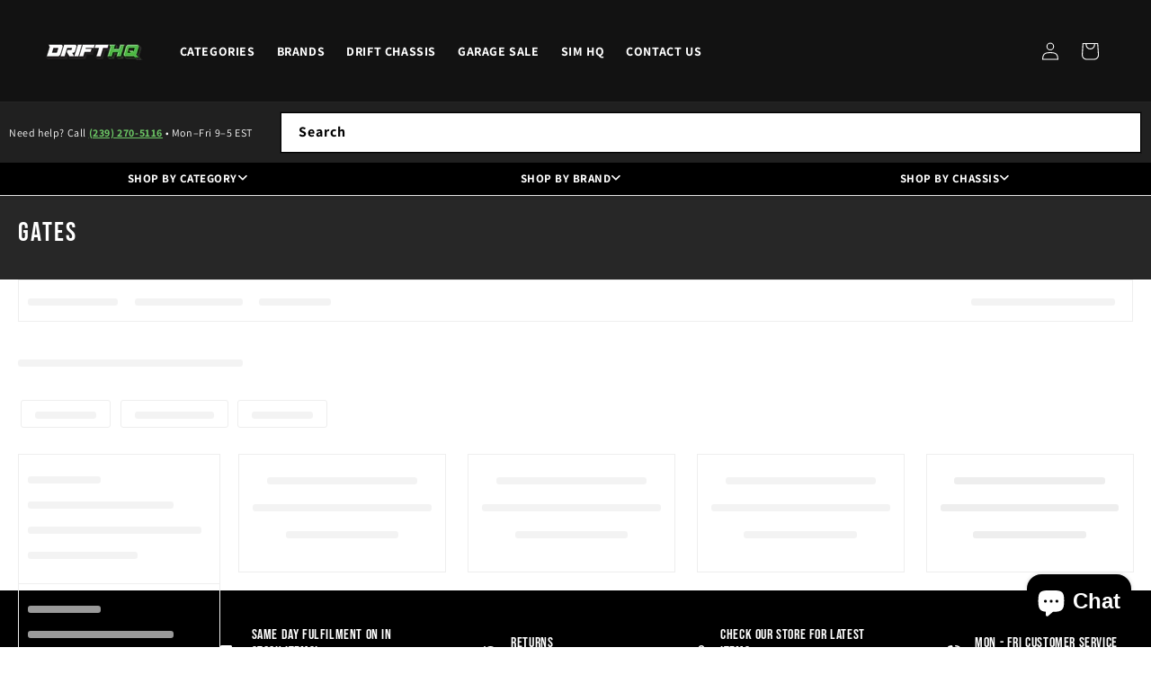

--- FILE ---
content_type: text/css
request_url: https://drifthq.com/cdn/shop/t/28/assets/mega-menu.css?v=75844606984628365791765807974
body_size: 377
content:
.mega-nav{--bg: #000000;--fg: #ffffff;--muted:rgb(84, 84, 84);--muted-hover:rgb(98, 94, 94);--border: #e5e5e5;--shadow: 0 12px 30px rgba(0,0,0,.08), 0 2px 6px rgba(0,0,0,.06);--dur: .24s;--ease: cubic-bezier(.2,.6,.2,1);color:var(--fg);background:var(--bg);position:relative;z-index:30;font-size:16px;line-height:1.4}.mega-panel__inner{position:relative;margin-inline:auto;padding:1rem;max-width:1920px}.mega-panel__close{position:absolute;top:.75rem;right:.75rem;padding:.5rem .75rem;border-radius:.5rem;border:1px solid var(--border);background:var(--muted);cursor:pointer}.mega-panel__close:hover{background:var(--muted-hover)}.mega-panel__close:focus-visible{outline:2px solid #000;outline-offset:2px}.mega-nav__bar{display:grid;grid-template-columns:repeat(3,1fr);border-block-end:1px solid var(--border)}.mega-nav__item{-webkit-appearance:none;appearance:none;background:transparent;border:0;padding:.875rem 1rem;font:inherit;color:var(--fg);cursor:pointer;width:100%;text-align:center;position:relative;font-weight:700;text-transform:uppercase;font-size:1.3rem;letter-spacing:.5px;align-items:center;justify-content:center;display:flex;gap:10px}.mega-nav__item:focus-visible{outline:2px solid #fff;outline-offset:2px}.mega-nav__item:hover,.mega-nav__item[aria-expanded=true]{background:var(--muted)}.mega-panel{position:absolute;top:100%;left:0;right:0;min-height:500px;background:#000;opacity:0;transform:translateY(10px);visibility:hidden;pointer-events:none;transition:opacity var(--dur) var(--ease),transform var(--dur) var(--ease),visibility 0s linear var(--dur);box-shadow:var(--shadow);border-top:1px solid var(--border);will-change:opacity,transform}.mega-panel.is-open{opacity:1;transform:translateY(0);visibility:visible;pointer-events:auto;transition:opacity var(--dur) var(--ease),transform var(--dur) var(--ease),visibility 0s linear 0s}.grid-12{display:grid;grid-template-columns:repeat(12,minmax(0,1fr));gap:1rem}.col-4,.col-8{grid-column:span 12}.mega-panel__sidebar{border-right:1px solid var(--border)}.sidebar-list{margin:0;padding:.5rem 0;list-style:none}.mega-panel a{color:#fff!important;font-size:1.3rem;text-transform:uppercase;letter-spacing:.8px;font-weight:100;display:block;padding:6px;text-decoration:none;background:#100e0e;transition:background-color .5s ease,background-size .5s ease}.mega-panel a:hover{background:#13480e;font-weight:700}.sidebar-link{width:100%;text-align:left;padding:.75rem .875rem;border-radius:.5rem;background:transparent;border:0;cursor:pointer;font:inherit;color:var(--fg);display:block;text-transform:uppercase;font-size:1.2rem;font-weight:600}.sidebar-link:hover{background:gray}.sidebar-link.is-active{background:var(--muted);font-weight:600}.mega-panel__content{min-height:500px}.content-grid{display:none}.content-grid.is-visible{display:block}.subcategory-list{list-style:none;margin:0;padding:0;display:grid;grid-template-columns:repeat(2,minmax(0,1fr));gap:.75rem}.content-link{display:block;padding:.75rem .875rem;border:1px solid var(--border);border-radius:.5rem;text-decoration:none;color:var(--fg);transition:transform var(--dur) var(--ease),box-shadow var(--dur) var(--ease);box-shadow:0 1px 2px #0000000a}.content-link:hover,.content-link:focus-visible{transform:translateY(-1px);box-shadow:0 6px 18px #00000014;outline:none}@media (min-width: 768px){.subcategory-list{grid-template-columns:repeat(3,minmax(0,1fr))}}@media (min-width: 992px){.col-4{grid-column:span 2}.col-8{grid-column:span 10}.subcategory-list{grid-template-columns:repeat(5,minmax(0,1fr))}}@media (prefers-reduced-motion: reduce){.mega-panel,.mega-panel.is-open,.content-link{transition:none;transform:none}}.mega-panel img.chassis-img{width:100%;height:auto;padding:20px}.mega-panel aside li{border-bottom:1px solid var(--border)}.mega-panel .chassis-btn p{margin:0;text-align:center;padding:0 20px 20px;font-size:1.7rem;font-weight:400;letter-spacing:1px}.xxmega-panel#panel-brands{opacity:1!important;transform:translateY(0)!important;visibility:visible!important;pointer-events:auto!important;display:block!important;transition:opacity var(--dur) var(--ease),transform var(--dur) var(--ease),visibility 0s linear 0s!important}.xxmega-nav__item[aria-controls=panel-brands]{background:var(--muted)!important}.xxmega-panel:not(#panel-brands){opacity:0!important;transform:translateY(10px)!important;visibility:hidden!important;pointer-events:none!important}
/*# sourceMappingURL=/cdn/shop/t/28/assets/mega-menu.css.map?v=75844606984628365791765807974 */


--- FILE ---
content_type: text/javascript;charset=UTF-8
request_url: https://searchserverapi1.com/getresults?api_key=6j5Z5h6L6B&q=&sortBy=sales_amount&sortOrder=desc&restrictBy%5Bshopify_market_catalogs%5D=24458789051&startIndex=0&maxResults=15&items=true&pages=true&categories=true&suggestions=true&queryCorrection=true&suggestionsMaxResults=3&pageStartIndex=0&pagesMaxResults=20&categoryStartIndex=0&categoriesMaxResults=20&facets=true&facetsShowUnavailableOptions=false&recentlyViewedProducts=&recentlyAddedToCartProducts=&recentlyPurchasedProducts=&ResultsTitleStrings=2&ResultsDescriptionStrings=2&collection=gates&timeZoneName=UTC&shouldSaveCollectionViewToAnalytics=true&output=jsonp&callback=jQuery37108675537732096166_1768979994604&_=1768979994605
body_size: 16817
content:
jQuery37108675537732096166_1768979994604({"totalItems":90,"startIndex":0,"itemsPerPage":15,"currentItemCount":15,"shopify_collection":{"collection_id":"293264064699","title":"Gates","translations":"","products_sort":"best-selling","default_title":"Gates"},"is_collection_mode":"true","suggestions":[],"items":[{"product_id":"7928380293307","original_product_id":"7928380293307","title":"Gates 93-98 Supra & 92-00 SC300 93-05 GS300 & 01-05 IS300 2JZGE & 2JZGTE  Racing Performance Timing Belt","description":"No other belts protect your engine while delivering powerfully high performance like Gates Racing, Performance, Muscle (RPM) Timing Belts. Gates RPM Timing Belts are incredibly strong and ...","link":"\/collections\/gates\/products\/gates-93-98-supra-92-00-sc300-93-05-gs300-01-05-is300-2jzge-2jzgte-racing-performance-timin-2","price":"97.3400","list_price":"364.9800","quantity":"-1","product_code":"gatT215RB\/DHQ","image_link":"https:\/\/cdn.shopify.com\/s\/files\/1\/0629\/9556\/2683\/files\/image_249358a2-f952-43a9-be6a-61a9ec73535a_large.jpg?v=1723645279","vendor":"Gates","discount":"73","add_to_cart_id":"45677387874491","shopify_variants":[{"variant_id":"45677387874491","sku":"gatT215RB\/DHQ","barcode":"770075259947","price":"97.3400","list_price":"364.9800","taxable":"1","options":{"Title":"Default Title"},"available":"-1","search_variant_metafields_data":[],"filter_variant_metafields_data":[],"image_link":"","image_alt":"","quantity_total":"","link":"\/collections\/gates\/products\/gates-93-98-supra-92-00-sc300-93-05-gs300-01-05-is300-2jzge-2jzgte-racing-performance-timin-2?variant=45677387874491"}],"shopify_images":["https:\/\/cdn.shopify.com\/s\/files\/1\/0629\/9556\/2683\/files\/image_249358a2-f952-43a9-be6a-61a9ec73535a_large.jpg?v=1723645279","https:\/\/cdn.shopify.com\/s\/files\/1\/0629\/9556\/2683\/files\/image_018a40e3-d48c-4efc-a20a-9bfc58696df6_large.jpg?v=1723645281","https:\/\/cdn.shopify.com\/s\/files\/1\/0629\/9556\/2683\/files\/image_dfb48f18-ec2b-4565-8774-8e9b5d4d2c4e_large.jpg?v=1723645285"],"shopify_images_alt":["","",""],"tags":"2jz[:ATTR:]EPA:N\/A[:ATTR:]fits_1993-2005`Lexus`GS300`Base~2001-2005`Lexus`IS300`Base~2002-2005`Lexus`IS300`Sportcross~1992-2000`Lexus`SC300`Base~1993-1998`Toyota`Supra`Base~1993-1998`Toyota`Supra`Twin Turbo[:ATTR:]gs300[:ATTR:]gs300sbvc[:ATTR:]is300[:ATTR:]is300sbvc[:ATTR:]LTL:N[:ATTR:]mk4 supra[:ATTR:]mk4suprasbvc[:ATTR:]MPN:T215RB[:ATTR:]Non-CARB:N[:ATTR:]Prop65:N[:ATTR:]sc300[:ATTR:]sc300sbvc[:ATTR:]SpecialOrder:N[:ATTR:]TURN14_ID:2304","quantity_total":""},{"product_id":"7820513181883","original_product_id":"7820513181883","title":"Gates 93-98 Supra 2JZGE\/2JZGTE \/ 92-00 GS300 \/ 01-05 IS300 Replacement Timing Belt Component Kit","description":"Gates\u00ae is the world's largest manufacturer of PowerGrip\u2122 Timing Belts and PowerGrip Kits. We designed our kits for virtually every vehicle make and model, so technicians can conduct complete ...","link":"\/collections\/gates\/products\/gates-93-98-supra-2jzge-2jzgte-92-00-gs300-01-05-is300-replacement-timing-belt-component-kit","price":"76.5300","list_price":"88.2000","quantity":"-1","product_code":"GATTCK215","image_link":"https:\/\/cdn.shopify.com\/s\/files\/1\/0629\/9556\/2683\/files\/image_74048b47-9a4d-41b2-b5fd-06c2dc3febf9_large.png?v=1723646743","vendor":"Gates","discount":"13","add_to_cart_id":"44570768867515","shopify_variants":[{"variant_id":"44570768867515","sku":"GATTCK215","barcode":"770075305453","price":"76.5300","list_price":"88.2000","taxable":"1","options":{"Title":"Default Title"},"available":"-1","search_variant_metafields_data":[],"filter_variant_metafields_data":[],"image_link":"","image_alt":"","quantity_total":"","link":"\/collections\/gates\/products\/gates-93-98-supra-2jzge-2jzgte-92-00-gs300-01-05-is300-replacement-timing-belt-component-kit?variant=44570768867515"}],"shopify_images":["https:\/\/cdn.shopify.com\/s\/files\/1\/0629\/9556\/2683\/files\/image_74048b47-9a4d-41b2-b5fd-06c2dc3febf9_large.png?v=1723646743"],"tags":"1992-lexus-sc300-esi2441081[:ATTR:]1993-lexus-gs300-esi3589852[:ATTR:]1993-lexus-sc300-esi3236266[:ATTR:]1993-toyota-supra-esi2963175[:ATTR:]1994-lexus-gs300-esi6240941[:ATTR:]1994-lexus-sc300-esi9525107[:ATTR:]1994-toyota-supra-esi5597621[:ATTR:]1995-lexus-gs300-esi8425952[:ATTR:]1995-lexus-sc300-esi1630413[:ATTR:]1995-toyota-supra-esi4281344[:ATTR:]1996-lexus-gs300-esi2008821[:ATTR:]1996-lexus-sc300-esi5098885[:ATTR:]1996-toyota-supra-esi5784996[:ATTR:]1997-lexus-gs300-esi7107958[:ATTR:]1997-lexus-sc300-esi1349786[:ATTR:]1997-toyota-supra-esi1601289[:ATTR:]1998-lexus-gs300-esi7743985[:ATTR:]1998-lexus-sc300-esi5786213[:ATTR:]1998-toyota-supra-esi2398307[:ATTR:]1999-lexus-gs300-esi8634512[:ATTR:]1999-lexus-sc300-esi7607147[:ATTR:]2000-lexus-gs300-esi2797931[:ATTR:]2000-lexus-sc300-esi5658679[:ATTR:]2001-lexus-gs300-esi8845298[:ATTR:]2001-lexus-is300-esi7142142[:ATTR:]2002-lexus-gs300-esi6246746[:ATTR:]2002-lexus-is300-esi7065719[:ATTR:]2003-lexus-gs300-esi8412590[:ATTR:]2003-lexus-is300-esi4255926[:ATTR:]2004-lexus-gs300-esi2221081[:ATTR:]2004-lexus-is300-esi4740535[:ATTR:]2005-lexus-gs300-esi4412938[:ATTR:]2005-lexus-is300-esi6346579[:ATTR:]2jz[:ATTR:]ClearanceItem:N[:ATTR:]Engine Components>Belts - Timing- Accessory[:ATTR:]EPA:N\/A[:ATTR:]fits_1993-2005`Lexus`GS300`Base~2001-2005`Lexus`IS300`Base~2002-2005`Lexus`IS300`Sportcross~1992-2000`Lexus`SC300`Base~1993-1998`Toyota`Supra`Base~1993`Toyota`Supra`Twin Turbo[:ATTR:]LTL:N[:ATTR:]MPN:TCK215[:ATTR:]Non-CARB:N[:ATTR:]Prop65:N[:ATTR:]SpecialOrder:Y[:ATTR:]TURN14_ID:284731"},{"product_id":"7820507250875","original_product_id":"7820507250875","title":"Gates 93-98 Toyota Supra \/ 92-00 Lexus SC300\/93-05 GS300\/01-05 IS300 Timing Belt","description":"Simply put, no one does Timing Belts with better design, or bigger market reach, than Gates. As a leading global manufacturer of OE Timing Belts, we've set the standard on creating aftermarket ...","link":"\/collections\/gates\/products\/gates-93-98-toyota-supra-92-00-lexus-sc300-93-05-gs300-01-05-is300-timing-belt","price":"28.6800","list_price":"36.2300","quantity":"-1","product_code":"GATT215","image_link":"https:\/\/cdn.shopify.com\/s\/files\/1\/0629\/9556\/2683\/files\/image_7504762e-fb96-4861-90f8-f2feecc9c27c_large.png?v=1726058882","vendor":"Gates","discount":"21","add_to_cart_id":"44570764017851","shopify_variants":[{"variant_id":"44570764017851","sku":"GATT215","barcode":"072053191998","price":"28.6800","list_price":"36.2300","taxable":"1","options":{"Title":"Default Title"},"available":"-1","search_variant_metafields_data":[],"filter_variant_metafields_data":[],"image_link":"","image_alt":"","quantity_total":"","link":"\/collections\/gates\/products\/gates-93-98-toyota-supra-92-00-lexus-sc300-93-05-gs300-01-05-is300-timing-belt?variant=44570764017851"}],"shopify_images":["https:\/\/cdn.shopify.com\/s\/files\/1\/0629\/9556\/2683\/files\/image_7504762e-fb96-4861-90f8-f2feecc9c27c_large.png?v=1726058882"],"tags":"1992-lexus-sc300-esi2441081[:ATTR:]1993-lexus-gs300-esi3589852[:ATTR:]1993-lexus-sc300-esi3236266[:ATTR:]1993-toyota-supra-esi2963175[:ATTR:]1994-lexus-gs300-esi6240941[:ATTR:]1994-lexus-sc300-esi9525107[:ATTR:]1994-toyota-supra-esi5597621[:ATTR:]1995-lexus-gs300-esi8425952[:ATTR:]1995-lexus-sc300-esi1630413[:ATTR:]1995-toyota-supra-esi4281344[:ATTR:]1996-lexus-gs300-esi2008821[:ATTR:]1996-lexus-sc300-esi5098885[:ATTR:]1996-toyota-supra-esi5784996[:ATTR:]1997-lexus-gs300-esi7107958[:ATTR:]1997-lexus-sc300-esi1349786[:ATTR:]1997-toyota-supra-esi1601289[:ATTR:]1998-lexus-gs300-esi7743985[:ATTR:]1998-lexus-sc300-esi5786213[:ATTR:]1998-toyota-supra-esi2398307[:ATTR:]1999-lexus-gs300-esi8634512[:ATTR:]1999-lexus-sc300-esi7607147[:ATTR:]2000-lexus-gs300-esi2797931[:ATTR:]2000-lexus-sc300-esi5658679[:ATTR:]2001-lexus-gs300-esi8845298[:ATTR:]2001-lexus-is300-esi7142142[:ATTR:]2002-lexus-gs300-esi6246746[:ATTR:]2002-lexus-is300-esi7065719[:ATTR:]2003-lexus-gs300-esi8412590[:ATTR:]2003-lexus-is300-esi4255926[:ATTR:]2004-lexus-gs300-esi2221081[:ATTR:]2004-lexus-is300-esi4740535[:ATTR:]2005-lexus-gs300-esi4412938[:ATTR:]2005-lexus-is300-esi6346579[:ATTR:]2jz[:ATTR:]ClearanceItem:N[:ATTR:]ENGINE[:ATTR:]Engine Components>Belts - Timing- Accessory[:ATTR:]EPA:N\/A[:ATTR:]fits_1993-2005`Lexus`GS300`Base~2001-2005`Lexus`IS300`Base~2002-2005`Lexus`IS300`Sportcross~1992-2000`Lexus`SC300`Base~1993-1998`Toyota`Supra`Base~1993-1998`Toyota`Supra`Twin Turbo[:ATTR:]gs300[:ATTR:]gs300sbvc[:ATTR:]jzx[:ATTR:]LTL:N[:ATTR:]mk4 supra[:ATTR:]mk4suprasbvc[:ATTR:]MPN:T215[:ATTR:]Non-CARB:N[:ATTR:]Prop65:N[:ATTR:]SpecialOrder:N[:ATTR:]TURN14_ID:268683"},{"product_id":"7820444434619","original_product_id":"7820444434619","title":"Gates 5\/16in x 25ft (Reel) 225 PSI Barricade Fuel Injection Hose w\/ GreenShield Technology","description":"Barricade Fuel Injection Hose is a low permeation, multi-fuel compatible hose that virtually eliminates fuel vapor loss thanks to our 5-layer GreenShield barrier technology. Works with multiple ...","link":"\/collections\/gates\/products\/gates-5-16in-x-25-feet-reel-225-psi-barricade-fuel-injection-hose-w-greenshield-technology","price":"122.6500","list_price":"125.6500","quantity":"1","product_code":"GAT27340","image_link":"https:\/\/cdn.shopify.com\/s\/files\/1\/0629\/9556\/2683\/files\/image_7cf4edab-4eb6-46a5-ad06-f5a24789e866_large.jpg?v=1727097847","vendor":"Gates","discount":"2","add_to_cart_id":"44570687176891","shopify_variants":[{"variant_id":"44570687176891","sku":"GAT27340","barcode":"770075453932","price":"122.6500","list_price":"125.6500","taxable":"1","options":{"Title":"Default Title"},"available":"1","search_variant_metafields_data":[],"filter_variant_metafields_data":[],"image_link":"","image_alt":"","quantity_total":"","link":"\/collections\/gates\/products\/gates-5-16in-x-25-feet-reel-225-psi-barricade-fuel-injection-hose-w-greenshield-technology?variant=44570687176891"}],"shopify_images":["https:\/\/cdn.shopify.com\/s\/files\/1\/0629\/9556\/2683\/files\/image_7cf4edab-4eb6-46a5-ad06-f5a24789e866_large.jpg?v=1727097847","https:\/\/cdn.shopify.com\/s\/files\/1\/0629\/9556\/2683\/files\/image_201b7df1-d890-4cfd-91f6-ade6d2cd503e_large.jpg?v=1727097850"],"shopify_images_alt":["",""],"tags":"ClearanceItem:N[:ATTR:]EPA:N\/A[:ATTR:]Fabrication>Fuel Lines[:ATTR:]LTL:N[:ATTR:]MPN:27340[:ATTR:]Non-CARB:Y[:ATTR:]Prop65:N[:ATTR:]SpecialOrder:N[:ATTR:]TURN14_ID:252298[:ATTR:]universal"},{"product_id":"7820445155515","original_product_id":"7820445155515","title":"Gates 0.625in x 50 ft Safety Stripe Heater Hose - 60psi - Temp Range -40 to 257 Deg F","description":"Get more out of your heater hose with a Safety Stripe\u2122 Heater Hose constructed for extra-long service life. Intended for use on cars and light trucks, this EPDM hose is unaffected by most ...","link":"\/collections\/gates\/products\/gates-0-625in-x-50-ft-safety-stripe-heater-hose-60psi-temp-range-40-to-257-deg-f","price":"60.3400","list_price":"70.7700","quantity":"1","product_code":"GAT28411","image_link":"https:\/\/cdn.shopify.com\/s\/files\/1\/0629\/9556\/2683\/files\/image_a8e01c0f-7339-42f4-a37f-32c1c7dafdb3_large.png?v=1726490505","vendor":"Gates","discount":"15","add_to_cart_id":"44570687897787","shopify_variants":[{"variant_id":"44570687897787","sku":"GAT28411","barcode":"072053066319","price":"60.3400","list_price":"70.7700","taxable":"1","options":{"Title":"Default Title"},"available":"1","search_variant_metafields_data":[],"filter_variant_metafields_data":[],"image_link":"","image_alt":"","quantity_total":"","link":"\/collections\/gates\/products\/gates-0-625in-x-50-ft-safety-stripe-heater-hose-60psi-temp-range-40-to-257-deg-f?variant=44570687897787"}],"shopify_images":["https:\/\/cdn.shopify.com\/s\/files\/1\/0629\/9556\/2683\/files\/image_a8e01c0f-7339-42f4-a37f-32c1c7dafdb3_large.png?v=1726490505","https:\/\/cdn.shopify.com\/s\/files\/1\/0629\/9556\/2683\/files\/image_c8aa4592-902b-45e9-bfc6-6732b778e7fe_large.png?v=1726490514"],"shopify_images_alt":["",""],"tags":"1980-american-motors-amx-esi8349388[:ATTR:]1980-chevrolet-camaro-esi5666066[:ATTR:]1980-pontiac-firebird-esi7062321[:ATTR:]1980-volkswagen-jetta-esi4806385[:ATTR:]1980-volkswagen-rabbit-convertible-esi4285370[:ATTR:]1980-volkswagen-rabbit-esi4415055[:ATTR:]1980-volkswagen-rabbit-pickup-esi9259588[:ATTR:]1980-volkswagen-scirocco-esi3510518[:ATTR:]1980-volkswagen-vanagon-esi2447247[:ATTR:]1981-chevrolet-camaro-esi4577514[:ATTR:]1981-pontiac-firebird-esi8616477[:ATTR:]1981-volkswagen-jetta-esi6831679[:ATTR:]1981-volkswagen-rabbit-convertible-esi3936093[:ATTR:]1981-volkswagen-rabbit-esi8998006[:ATTR:]1981-volkswagen-rabbit-pickup-esi5304646[:ATTR:]1981-volkswagen-scirocco-esi8322420[:ATTR:]1981-volkswagen-vanagon-esi4477713[:ATTR:]1982-volkswagen-quantum-esi1079436[:ATTR:]1982-volkswagen-rabbit-esi1076776[:ATTR:]1982-volkswagen-rabbit-pickup-esi5113123[:ATTR:]1982-volkswagen-scirocco-esi7752688[:ATTR:]1982-volkswagen-vanagon-esi8174850[:ATTR:]1983-volkswagen-jetta-esi9809372[:ATTR:]1983-volkswagen-quantum-esi4882651[:ATTR:]1983-volkswagen-rabbit-convertible-esi7966896[:ATTR:]1983-volkswagen-rabbit-esi7123958[:ATTR:]1983-volkswagen-scirocco-esi6505270[:ATTR:]1983-volkswagen-vanagon-esi3989243[:ATTR:]1984-dodge-caravan-esi4411540[:ATTR:]1984-honda-civic-esi7096578[:ATTR:]1984-plymouth-voyager-esi2378688[:ATTR:]1984-volkswagen-jetta-esi5772011[:ATTR:]1984-volkswagen-rabbit-convertible-esi3783412[:ATTR:]1984-volkswagen-rabbit-esi5666787[:ATTR:]1984-volkswagen-scirocco-esi1887399[:ATTR:]1984-volkswagen-vanagon-esi5009308[:ATTR:]1984-volvo-760-esi1782926[:ATTR:]1985-dodge-caravan-esi8118595[:ATTR:]1985-honda-civic-esi2958075[:ATTR:]1985-plymouth-voyager-esi6222110[:ATTR:]1985-toyota-corolla-esi4860666[:ATTR:]1985-volkswagen-vanagon-esi2655644[:ATTR:]1985-volvo-760-esi9377411[:ATTR:]1986-dodge-caravan-esi2431146[:ATTR:]1986-honda-civic-esi3104912[:ATTR:]1986-plymouth-voyager-esi1446603[:ATTR:]1986-toyota-corolla-esi9481508[:ATTR:]1986-volkswagen-vanagon-esi7336219[:ATTR:]1986-volvo-244-esi7418689[:ATTR:]1986-volvo-245-esi4265076[:ATTR:]1986-volvo-760-esi8668977[:ATTR:]1987-dodge-caravan-esi3130595[:ATTR:]1987-honda-civic-esi3612629[:ATTR:]1987-plymouth-voyager-esi6245871[:ATTR:]1987-toyota-corolla-esi9352150[:ATTR:]1987-volvo-244-esi6251857[:ATTR:]1987-volvo-245-esi2816645[:ATTR:]1987-volvo-760-esi7262062[:ATTR:]1988-dodge-caravan-esi5536835[:ATTR:]1988-honda-civic-esi2504857[:ATTR:]1988-honda-prelude-esi2402937[:ATTR:]1988-plymouth-grand-voyager-esi4129963[:ATTR:]1988-plymouth-voyager-esi2772185[:ATTR:]1988-volkswagen-vanagon-esi6470355[:ATTR:]1988-volvo-244-esi5597149[:ATTR:]1988-volvo-245-esi7814658[:ATTR:]1988-volvo-740-esi4495763[:ATTR:]1988-volvo-760-esi9188235[:ATTR:]1989-dodge-caravan-esi9200488[:ATTR:]1989-honda-civic-esi3833581[:ATTR:]1989-honda-prelude-esi5557822[:ATTR:]1989-plymouth-grand-voyager-esi7440891[:ATTR:]1989-plymouth-voyager-esi4308800[:ATTR:]1989-volkswagen-cabriolet-esi7031586[:ATTR:]1989-volvo-244-esi6020286[:ATTR:]1989-volvo-245-esi9390370[:ATTR:]1989-volvo-740-esi9714340[:ATTR:]1989-volvo-760-esi6527013[:ATTR:]1989-volvo-780-esi2733975[:ATTR:]1990-chrysler-town---country-esi6372502[:ATTR:]1990-dodge-caravan-esi3670022[:ATTR:]1990-honda-civic-esi8254983[:ATTR:]1990-honda-prelude-esi6663181[:ATTR:]1990-plymouth-grand-voyager-esi7434057[:ATTR:]1990-plymouth-voyager-esi7538806[:ATTR:]1990-volkswagen-cabriolet-esi9485985[:ATTR:]1990-volkswagen-vanagon-esi7324425[:ATTR:]1991-chrysler-town---country-esi3641722[:ATTR:]1991-dodge-caravan-esi9096899[:ATTR:]1991-honda-civic-esi9753394[:ATTR:]1991-honda-prelude-esi3341558[:ATTR:]1991-plymouth-grand-voyager-esi4073899[:ATTR:]1991-plymouth-voyager-esi7938908[:ATTR:]1991-volkswagen-cabriolet-esi6752737[:ATTR:]1992-audi-v8-quattro-esi2548482[:ATTR:]1992-chevrolet-corvette-esi7012045[:ATTR:]1992-chrysler-town---country-esi9319625[:ATTR:]1992-dodge-caravan-esi8691147[:ATTR:]1992-plymouth-grand-voyager-esi2076390[:ATTR:]1992-plymouth-voyager-esi2638534[:ATTR:]1992-volkswagen-cabriolet-esi8500238[:ATTR:]1993-audi-v8-quattro-esi5104152[:ATTR:]1993-chevrolet-corvette-esi3416051[:ATTR:]1993-chrysler-town---country-esi4234684[:ATTR:]1993-dodge-caravan-esi1408948[:ATTR:]1993-plymouth-grand-voyager-esi8604883[:ATTR:]1993-plymouth-voyager-esi8534731[:ATTR:]1993-volkswagen-cabriolet-esi9595930[:ATTR:]1994-audi-v8-quattro-esi6673489[:ATTR:]1994-chevrolet-corvette-esi5807574[:ATTR:]1994-chrysler-town---country-esi6513477[:ATTR:]1994-dodge-caravan-esi2723834[:ATTR:]1994-plymouth-grand-voyager-esi6695432[:ATTR:]1994-plymouth-voyager-esi6494346[:ATTR:]1995-audi-a6-esi7057216[:ATTR:]1995-audi-a6-quattro-esi4456147[:ATTR:]1995-chrysler-town---country-esi8453535[:ATTR:]1995-dodge-caravan-esi6200230[:ATTR:]1995-dodge-grand-caravan-esi7528235[:ATTR:]1995-ford-contour-esi8779257[:ATTR:]1995-mercury-mystique-esi1908683[:ATTR:]1995-plymouth-grand-voyager-esi1781001[:ATTR:]1995-plymouth-voyager-esi2088617[:ATTR:]1996-audi-a6-esi6260797[:ATTR:]1996-audi-a6-quattro-esi3981592[:ATTR:]1996-chrysler-town---country-esi7939059[:ATTR:]1996-dodge-caravan-esi7772082[:ATTR:]1996-dodge-grand-caravan-esi3914738[:ATTR:]1996-ford-contour-esi2403360[:ATTR:]1996-mercury-mystique-esi7761100[:ATTR:]1996-plymouth-grand-voyager-esi9889835[:ATTR:]1996-plymouth-voyager-esi1243927[:ATTR:]1997-audi-a6-esi6867329[:ATTR:]1997-audi-a6-quattro-esi2890563[:ATTR:]1997-chrysler-town---country-esi8344377[:ATTR:]1997-dodge-caravan-esi9250348[:ATTR:]1997-dodge-grand-caravan-esi6596515[:ATTR:]1997-ford-contour-esi2171969[:ATTR:]1997-mercury-mystique-esi2438796[:ATTR:]1997-plymouth-grand-voyager-esi2038760[:ATTR:]1997-plymouth-voyager-esi4809785[:ATTR:]1998-audi-a6-esi7459397[:ATTR:]1998-audi-a6-quattro-esi4761360[:ATTR:]1998-chrysler-town---country-esi7190483[:ATTR:]1998-dodge-caravan-esi1400028[:ATTR:]1998-dodge-grand-caravan-esi4332585[:ATTR:]1998-plymouth-grand-voyager-esi8183248[:ATTR:]1998-plymouth-voyager-esi9423264[:ATTR:]1998-volkswagen-passat-esi7746443[:ATTR:]1999-audi-a6-esi9968345[:ATTR:]1999-audi-a6-quattro-esi8520522[:ATTR:]1999-chrysler-town---country-esi1868257[:ATTR:]1999-dodge-caravan-esi8052491[:ATTR:]1999-dodge-grand-caravan-esi1011600[:ATTR:]1999-plymouth-grand-voyager-esi2059490[:ATTR:]1999-plymouth-voyager-esi1527122[:ATTR:]1999-volkswagen-passat-esi1278734[:ATTR:]2000-audi-a6-esi5443734[:ATTR:]2000-audi-a6-quattro-esi3160878[:ATTR:]2000-chrysler-grand-voyager-esi1618875[:ATTR:]2000-chrysler-town---country-esi6397977[:ATTR:]2000-chrysler-voyager-esi9881293[:ATTR:]2000-dodge-caravan-esi9914507[:ATTR:]2000-dodge-grand-caravan-esi5106877[:ATTR:]2000-gmc-yukon-esi7778169[:ATTR:]2000-plymouth-grand-voyager-esi8045666[:ATTR:]2000-plymouth-voyager-esi2281917[:ATTR:]2000-volkswagen-golf-esi9813926[:ATTR:]2000-volkswagen-jetta-esi3897708[:ATTR:]2000-volkswagen-passat-esi6374724[:ATTR:]2001-audi-a6-esi3367574[:ATTR:]2001-audi-a6-quattro-esi4929597[:ATTR:]2001-chrysler-town---country-esi6819104[:ATTR:]2001-chrysler-voyager-esi1316560[:ATTR:]2001-dodge-caravan-esi5366072[:ATTR:]2001-dodge-grand-caravan-esi1290379[:ATTR:]2001-gmc-yukon-esi9072719[:ATTR:]2001-volkswagen-golf-esi7752958[:ATTR:]2001-volkswagen-jetta-esi3072854[:ATTR:]2001-volkswagen-passat-esi5350766[:ATTR:]2002-chrysler-town---country-esi8293844[:ATTR:]2002-chrysler-voyager-esi1386378[:ATTR:]2002-dodge-caravan-esi3784812[:ATTR:]2002-dodge-grand-caravan-esi9899738[:ATTR:]2002-gmc-yukon-esi4935912[:ATTR:]2002-volkswagen-golf-esi7947207[:ATTR:]2002-volkswagen-jetta-esi1209561[:ATTR:]2003-chrysler-town---country-esi6034356[:ATTR:]2003-chrysler-voyager-esi1390533[:ATTR:]2003-dodge-caravan-esi5673792[:ATTR:]2003-dodge-grand-caravan-esi2569024[:ATTR:]2003-gmc-yukon-esi4841416[:ATTR:]2003-volkswagen-golf-esi4990353[:ATTR:]2003-volkswagen-jetta-esi4638099[:ATTR:]2004-chrysler-town---country-esi4098142[:ATTR:]2004-dodge-caravan-esi9403431[:ATTR:]2004-dodge-grand-caravan-esi7122894[:ATTR:]2004-ford-focus-esi6304157[:ATTR:]2004-gmc-yukon-esi7990626[:ATTR:]2004-volkswagen-golf-esi6412436[:ATTR:]2004-volkswagen-jetta-esi7672721[:ATTR:]2005-chrysler-town---country-esi2900462[:ATTR:]2005-dodge-caravan-esi7060237[:ATTR:]2005-dodge-grand-caravan-esi1504223[:ATTR:]2005-gmc-yukon-esi5201840[:ATTR:]2005-volkswagen-golf-esi7831169[:ATTR:]2005-volkswagen-jetta-esi6926083[:ATTR:]2006-chevrolet-avalanche-1500-esi8368797[:ATTR:]2006-chevrolet-suburban-1500-esi4946102[:ATTR:]2006-chrysler-town---country-esi7072493[:ATTR:]2006-dodge-caravan-esi6284468[:ATTR:]2006-dodge-grand-caravan-esi9637664[:ATTR:]2006-gmc-yukon-esi2908442[:ATTR:]2006-gmc-yukon-xl-1500-esi5961501[:ATTR:]2006-volkswagen-golf-esi1451695[:ATTR:]2007-chrysler-town---country-esi9495612[:ATTR:]2007-dodge-caravan-esi1755908[:ATTR:]2007-dodge-grand-caravan-esi2382552[:ATTR:]2008-saturn-vue-esi4609157[:ATTR:]2009-saturn-vue-esi8708581[:ATTR:]2010-saturn-vue-esi3449139[:ATTR:]ClearanceItem:N[:ATTR:]EPA:N\/A[:ATTR:]Fabrication>Hoses[:ATTR:]fits_1980-1981`Cadillac`DeVille`Cabriolet~1985`Cadillac`DeVille`Cabriolet~1980-1981`Cadillac`DeVille`d'Elegance~1985`Cadillac`DeVille`d'Elegance~2006-2011`Cadillac`DTS`Base~2010-2011`Cadillac`DTS`Livery~2007-2011`Cadillac`DTS`Luxury[:ATTR:]fits_1980-1982`Cadillac`Fleetwood`Base~1985`Cadillac`Fleetwood`Base~1988-1989`Cadillac`Fleetwood`Base~1980-1981`Cadillac`Fleetwood`Brougham~1988-1989`Cadillac`Fleetwood`Brougham Commercial Chassis~1980-1981`Cadillac`Fleetwood`Brougham d'Elegance[:ATTR:]fits_1980-1983`American Motors`Concord`Limited~1981-1988`American Motors`Eagle`Base~1980`American Motors`Eagle`DL~1981-1982`American Motors`Eagle`DL Kammback~1981-1983`American Motors`Eagle`DL SX4~1981-1982`American Motors`Eagle`Kammback[:ATTR:]fits_1980-1983`Buick`Skylark`Sport~1983-1984`Buick`Skylark`T-Type~1986-1987`Buick`Somerset`Custom~1986-1987`Buick`Somerset`Limited~1986`Buick`Somerset`T-Type~2005-2007`Buick`Terraza`CX~2005-2007`Buick`Terraza`CXL~1983-1984`Cadillac`Cimarron`Base[:ATTR:]fits_1980-1986`Chevrolet`C20`Scottsdale~1980-1986`Chevrolet`C20`Silverado~1981-1986`Chevrolet`C20 Suburban`Custom~1980`Chevrolet`C20 Suburban`Custom Deluxe~1981`Chevrolet`C20 Suburban`Deluxe~1980`Chevrolet`C20 Suburban`Scottsdale[:ATTR:]fits_1980-1986`Chevrolet`C30`Scottsdale~1980-1986`Chevrolet`C30`Silverado~1994-1997`Chevrolet`C3500`Base~1999-2000`Chevrolet`C3500`Base~1988-1998`Chevrolet`C3500`Cheyenne~1999-2000`Chevrolet`C3500`LS~1988-1992`Chevrolet`C3500`Scottsdale[:ATTR:]fits_1980-1987`American Motors`Eagle`Limited~1980`American Motors`Eagle`Sport~1981-1983`American Motors`Eagle`SX4~1980-1982`American Motors`Spirit`Base~1980-1983`American Motors`Spirit`DL~1983`American Motors`Spirit`GT[:ATTR:]fits_1980`American Motors`Spirit`Limited~1995-1997`Audi`A6`Avant~1995-2001`Audi`A6`Base~1995-2001`Audi`A6 Quattro`Avant~1995-2001`Audi`A6 Quattro`Base~1992-1994`Audi`V8 Quattro`Base~1980-1981`Buick`Century`Base~1982-1989`Buick`Century`Custom[:ATTR:]fits_1980`Chevrolet`C10 Suburban`Scottsdale~1982`Chevrolet`C10 Suburban`Scottsdale~1984-1986`Chevrolet`C10 Suburban`Scottsdale~1980`Chevrolet`C10 Suburban`Silverado~1982-1986`Chevrolet`C10 Suburban`Silverado~1994-1997`Chevrolet`C1500`Base[:ATTR:]fits_1980`Chevrolet`C10`Custom Deluxe~1981`Chevrolet`C10`Deluxe~1980-1986`Chevrolet`C10`Scottsdale~1980-1986`Chevrolet`C10`Silverado~1981-1986`Chevrolet`C10 Suburban`Custom~1980`Chevrolet`C10 Suburban`Custom Deluxe~1981`Chevrolet`C10 Suburban`Deluxe[:ATTR:]fits_1981-1982`Chevrolet`Caprice`Classic Estate~1980-1981`Chevrolet`Caprice`Classic Landau~1993`Chevrolet`Caprice`Classic LS~1987-1990`Chevrolet`Caprice`Classic LS Brougham~1991-1993`Chevrolet`Caprice`Classic LTZ~1980`Chevrolet`Caprice`Classic Sport[:ATTR:]fits_1982-1983`Chevrolet`Celebrity`CL~1989`Chevrolet`Celebrity`CL~1985`Chevrolet`Celebrity`Classic~1982`Chevrolet`Celebrity`CS~1985-1987`Chevrolet`Celebrity`Estate~1984-1990`Chevrolet`Celebrity`Eurosport~1981-1984`Chevrolet`Chevette`Base[:ATTR:]fits_1982-1984`Buick`Skyhawk`Limited~1987`Buick`Skyhawk`Limited~1987`Buick`Skyhawk`Sport~1983-1984`Buick`Skyhawk`T-Type~1987`Buick`Skyhawk`T-Type~1980-1982`Buick`Skylark`Base~1983-1988`Buick`Skylark`Custom~1980-1988`Buick`Skylark`Limited[:ATTR:]fits_1982`Buick`Regal`Limited Turbo~1980-1982`Buick`Regal`Sport~1983-1984`Buick`Regal`T-Type~1981-1984`Buick`Riviera`Base~1982`Buick`Riviera`Limited Edition~1983-1984`Buick`Riviera`Luxury~1986-1987`Buick`Riviera`Luxury~1981-1984`Buick`Riviera`T-Type[:ATTR:]fits_1982`Chevrolet`C20 Suburban`Scottsdale~1984-1986`Chevrolet`C20 Suburban`Scottsdale~1980`Chevrolet`C20 Suburban`Silverado~1982-1986`Chevrolet`C20 Suburban`Silverado~1994-1997`Chevrolet`C2500`Base~1999-2000`Chevrolet`C2500`Base[:ATTR:]fits_1984-1985`Chevrolet`Citation II`X-11~2009-2012`Chevrolet`Colorado`LT~1991-1993`Chevrolet`Commercial Chassis`Base~1987-1989`Chevrolet`Corsica`Base~1987-1988`Chevrolet`Corsica`LT~1990-1993`Chevrolet`Corsica`LT~1989-1990`Chevrolet`Corsica`LTZ[:ATTR:]fits_1984`Cadillac`Cimarron`d'Oro~1980-1982`Cadillac`Commercial Chassis`Base~1985`Cadillac`Commercial Chassis`Base~1988-1989`Cadillac`Commercial Chassis`Base~1980-1981`Cadillac`DeVille`Base~1985`Cadillac`DeVille`Base~1988-1989`Cadillac`DeVille`Base[:ATTR:]fits_1984`Cadillac`Eldorado`Cabriolet~1984`Cadillac`Eldorado`Touring~1999-2000`Cadillac`Escalade`Base~2002-2014`Cadillac`Escalade`Base~2009-2013`Cadillac`Escalade`Hybrid~2010-2013`Cadillac`Escalade`Hybrid Platinum~2011-2014`Cadillac`Escalade`Luxury[:ATTR:]fits_1984`Chevrolet`Chevette`CS~1982`Chevrolet`Chevette`Diesel~1983`Chevrolet`Chevette`S~1980-1983`Chevrolet`Citation`Base~1980`Chevrolet`Citation`Club~1980`Chevrolet`Citation`Custom~1980-1983`Chevrolet`Citation`X-11~1984-1985`Chevrolet`Citation II`Base[:ATTR:]fits_1985`Cadillac`Fleetwood`d'Elegance~1988-1989`Cadillac`Fleetwood`d'Elegance~1980-1982`Cadillac`Fleetwood`Formal~1980-1983`Cadillac`Seville`Base~1980-1983`Cadillac`Seville`Elegante~1990-1991`Chevrolet`Astro`Base~1996-2005`Chevrolet`Astro`Base[:ATTR:]fits_1986-1987`Buick`Riviera`T-Type~1983`Buick`Riviera`XX Anniversary Edition~1992-1993`Buick`Roadmaster`Base~1991-1993`Buick`Roadmaster`Estate Wagon~1992-1993`Buick`Roadmaster`Limited~1982-1984`Buick`Skyhawk`Custom~1987`Buick`Skyhawk`Custom[:ATTR:]fits_1986-1988`Buick`Electra`Limited~1980-1984`Buick`Electra`Park Avenue~1986-1988`Buick`Electra`Park Avenue~1986-1988`Buick`Electra`T-Type~2012-2013`Buick`Enclave`Base~2014-2016`Buick`Enclave`Convenience~2008-2011`Buick`Enclave`CX[:ATTR:]fits_1987`Chevrolet`Camaro`LT~1980`Chevrolet`Camaro`Rally Sport~1989-1992`Chevrolet`Camaro`RS~1996-1997`Chevrolet`Camaro`RS~1992`Chevrolet`Camaro`RS Heritage Edition~1981`Chevrolet`Camaro`Sport~1987`Chevrolet`Camaro`Sport~1980`Chevrolet`Camaro`Z28[:ATTR:]fits_1987`Chevrolet`Camaro`Z28~1991-2002`Chevrolet`Camaro`Z28~1992`Chevrolet`Camaro`Z28 Heritage Edition~1998-2002`Chevrolet`Camaro`Z28 SS~1986-1992`Chevrolet`Caprice`Base~1980-1993`Chevrolet`Caprice`Classic~1986-1990`Chevrolet`Caprice`Classic Brougham[:ATTR:]fits_1987`Chevrolet`Cavalier`Base~1989-1990`Chevrolet`Cavalier`Base~1987`Chevrolet`Cavalier`CS~1987`Chevrolet`Cavalier`RS~1989-1994`Chevrolet`Cavalier`RS~1989-1994`Chevrolet`Cavalier`Z24~1982-1990`Chevrolet`Celebrity`Base[:ATTR:]fits_1988-1991`Buick`Regal`Custom~1993`Buick`Regal`Custom~1982-1983`Buick`Regal`Estate Wagon~1989`Buick`Regal`Gran Sport~1984`Buick`Regal`Grand National~1980-1985`Buick`Regal`Limited~1987-1991`Buick`Regal`Limited~1993`Buick`Regal`Limited[:ATTR:]fits_1988-1991`Chevrolet`Blazer`Scottsdale~1987-1994`Chevrolet`Blazer`Silverado~1994`Chevrolet`Blazer`Silverado Sport~1999`Chevrolet`Blazer`Trailblazer~1980`Chevrolet`C10`Big Ten~1980-1981`Chevrolet`C10`Cheyenne~1981-1986`Chevrolet`C10`Custom[:ATTR:]fits_1988-1998`Chevrolet`C1500`Cheyenne~1999`Chevrolet`C1500`LS~1988-1992`Chevrolet`C1500`Scottsdale~1988-1998`Chevrolet`C1500`Silverado~1990-1998`Chevrolet`C1500`WT~1992-1999`Chevrolet`C1500 Suburban`Base~1995-1999`Chevrolet`C1500 Suburban`LS[:ATTR:]fits_1988-1998`Chevrolet`C2500`Cheyenne~1999-2000`Chevrolet`C2500`LS~1988-1992`Chevrolet`C2500`Scottsdale~1988-1998`Chevrolet`C2500`Silverado~1994-1995`Chevrolet`C2500`WT~1998`Chevrolet`C2500`WT~1992-1999`Chevrolet`C2500 Suburban`Base[:ATTR:]fits_1988-1998`Chevrolet`C3500`Silverado~1980`Chevrolet`Camaro`Base~1988`Chevrolet`Camaro`Base~1993-2002`Chevrolet`Camaro`Base~1980-1981`Chevrolet`Camaro`Berlinetta~1993`Chevrolet`Camaro`Indianapolis 500 Pace Car~1987-1990`Chevrolet`Camaro`Iroc-Z[:ATTR:]fits_1990-1991`Chevrolet`Astro`CL~1990-1991`Chevrolet`Astro`CS~1996-2005`Chevrolet`Astro`LS~1990-1991`Chevrolet`Astro`LT~1996-2005`Chevrolet`Astro`LT~2013`Chevrolet`Avalanche`Black Diamond LS~2013`Chevrolet`Avalanche`Black Diamond LT[:ATTR:]fits_1990-1993`Acura`Integra`GS~2000-2001`Acura`Integra`GS~2000-2001`Acura`Integra`GS-R~1986-1993`Acura`Integra`LS~2000-2001`Acura`Integra`LS~1987-1988`Acura`Integra`LS Special Edition~1986-1993`Acura`Integra`RS~2000-2001`Acura`Integra`Type R[:ATTR:]fits_1990`Buick`LeSabre`Estate Wagon~1980-1988`Buick`LeSabre`Limited~1982`Buick`LeSabre`Limited Edition F\/E~1980-1981`Buick`LeSabre`Sport~1987`Buick`LeSabre`T-Type~2009-2011`Buick`Lucerne`CX~2006-2011`Buick`Lucerne`CXL[:ATTR:]fits_1990`Chevrolet`Beretta`Indianapolis 500 Pace Car~1994`Chevrolet`Blazer`Base~1998-1999`Chevrolet`Blazer`Base~1992-1993`Chevrolet`Blazer`Cheyenne~1987`Chevrolet`Blazer`Custom Deluxe~1998-1999`Chevrolet`Blazer`LS~1998-1999`Chevrolet`Blazer`LT[:ATTR:]fits_1992-1994`Chevrolet`Corvette`Base~1997-2004`Chevrolet`Corvette`Base~1998`Chevrolet`Corvette`Indianapolis 500 Pace Car~2001-2004`Chevrolet`Corvette`Z06~1992-1994`Chevrolet`Corvette`ZR-1~1980-1987`Chevrolet`El Camino`Base[:ATTR:]fits_1992`Chevrolet`Corsica`LTZ~1993`Chevrolet`Corvette`40th Anniversary Edition~2003`Chevrolet`Corvette`50th Anniversary Edition~2003`Chevrolet`Corvette`50th Anniversary Edition Pace Car~1985`Chevrolet`Corvette`Base~1987`Chevrolet`Corvette`Base[:ATTR:]fits_1993-1994`Buick`Century`Custom~1980-1981`Buick`Century`Estate~1984`Buick`Century`Estate~1985-1988`Buick`Century`Estate Wagon~1980-1989`Buick`Century`Limited~1993`Buick`Century`Limited~1996`Buick`Century`Limited~1984`Buick`Century`Olympia Limited[:ATTR:]fits_1993-1996`Buick`Century`Special~1980-1981`Buick`Century`Sport~1984-1986`Buick`Century`T-Type~1991-1993`Buick`Commercial Chassis`Base~1980-1985`Buick`Electra`Estate Wagon~1987-1988`Buick`Electra`Estate Wagon~1980-1984`Buick`Electra`Limited[:ATTR:]fits_1995-1997`Chevrolet`C1500 Suburban`LT~1999`Chevrolet`C1500 Suburban`LT~1992-1994`Chevrolet`C1500 Suburban`Silverado~1980-1981`Chevrolet`C20`Cheyenne~1981-1986`Chevrolet`C20`Custom~1980`Chevrolet`C20`Custom Deluxe~1981`Chevrolet`C20`Deluxe[:ATTR:]fits_1995-1999`Chevrolet`C2500 Suburban`LS~1995-1997`Chevrolet`C2500 Suburban`LT~1992-1994`Chevrolet`C2500 Suburban`Silverado~1980-1981`Chevrolet`C30`Cheyenne~1981-1986`Chevrolet`C30`Custom~1980`Chevrolet`C30`Custom Deluxe~1981`Chevrolet`C30`Deluxe[:ATTR:]fits_1999-2000`Acura`TL`Base~1992-1994`Acura`Vigor`GS~1992-1994`Acura`Vigor`LS~1996-2001`AM General`Hummer`Base~1980`American Motors`AMX`Base~1980-1983`American Motors`Concord`Base~1980-1983`American Motors`Concord`DL[:ATTR:]fits_2002-2004`Chevrolet`Avalanche 2500`Base~2005-2006`Chevrolet`Avalanche 2500`LS~2005-2006`Chevrolet`Avalanche 2500`LT~1987-1993`Chevrolet`Beretta`Base~1989-1993`Chevrolet`Beretta`GT~1991-1993`Chevrolet`Beretta`GTZ[:ATTR:]fits_2002-2013`Cadillac`Escalade EXT`Base~2011-2013`Cadillac`Escalade EXT`Luxury~2011-2013`Cadillac`Escalade EXT`Premium~1988-1989`Cadillac`Fleetwood`60 Special~1985`Cadillac`Fleetwood`75~1985`Cadillac`Fleetwood`75 Formal[:ATTR:]fits_2005-2006`Chevrolet`Avalanche 1500`LT~2002-2003`Chevrolet`Avalanche 1500`North Face~2002-2003`Chevrolet`Avalanche 1500`On Road Edition~2003`Chevrolet`Avalanche 1500`WBH~2004-2006`Chevrolet`Avalanche 1500`Z66~2002-2006`Chevrolet`Avalanche 1500`Z71[:ATTR:]fits_2008-2009`Buick`LaCrosse`Super~1980-1981`Buick`LeSabre`Base~1987-1988`Buick`LeSabre`Base~1985`Buick`LeSabre`Collector's Edition~1982-1988`Buick`LeSabre`Custom~1985`Buick`LeSabre`Estate Wagon~1987-1988`Buick`LeSabre`Estate Wagon[:ATTR:]fits_2008-2011`Buick`Enclave`CXL~2014-2016`Buick`Enclave`Leather~2014-2016`Buick`Enclave`Premium~1980-1983`Buick`Estate Wagon`Base~2012-2013`Buick`LaCrosse`Base~2012`Buick`LaCrosse`Convenience~2012-2013`Buick`LaCrosse`Leather~2012`Buick`LaCrosse`Premium[:ATTR:]fits_2008-2011`Cadillac`DTS`Platinum~2010-2011`Cadillac`DTS`Premium~1980-1981`Cadillac`Eldorado`Base~1984`Cadillac`Eldorado`Base~1980-1981`Cadillac`Eldorado`Biarritz~1981`Cadillac`Eldorado`Brougham d'Elegance~1980-1981`Cadillac`Eldorado`Cabriolet[:ATTR:]fits_2008-2014`Cadillac`Escalade`Platinum~2011-2014`Cadillac`Escalade`Premium~2003-2014`Cadillac`Escalade ESV`Base~2011-2014`Cadillac`Escalade ESV`Luxury~2008-2014`Cadillac`Escalade ESV`Platinum~2011-2014`Cadillac`Escalade ESV`Premium[:ATTR:]fits_2010`Buick`Lucerne`CXL Special Edition~2006-2008`Buick`Lucerne`CXS~2008-2011`Buick`Lucerne`Super~2004-2007`Buick`Rainier`CXL~2004-2005`Buick`Rainier`CXL Plus~1980-1985`Buick`Regal`Base~1987`Buick`Regal`Base~2012-2013`Buick`Regal`Base[:ATTR:]fits_2013`Chevrolet`Avalanche`Black Diamond LTZ~2007-2012`Chevrolet`Avalanche`LS~2007-2012`Chevrolet`Avalanche`LT~2007-2012`Chevrolet`Avalanche`LTZ~2002-2005`Chevrolet`Avalanche 1500`Base~2005-2006`Chevrolet`Avalanche 1500`LS[:ATTR:]LTL:N[:ATTR:]mk4 supra[:ATTR:]mk4suprasbvc[:ATTR:]MPN:28411[:ATTR:]Non-CARB:N[:ATTR:]Prop65:N[:ATTR:]SpecialOrder:N[:ATTR:]TURN14_ID:353386[:ATTR:]universal"},{"product_id":"7820450398395","original_product_id":"7820450398395","title":"Gates 94-98 Toyota Supra 2JZGE | 2JZGTE Thermostat Seal","description":"Gaskets: Cuts installation time in half. Adhesive-backed gasket material helps prevent breaking of water outlet. Gasket cement is not needed. Approved for Marine Applications. Self-adhesive ...","link":"\/collections\/gates\/products\/gates-94-98-toyota-supra-2jzge-2jzgte-thermostat-seal","price":"2.3000","list_price":"2.4000","quantity":"1","product_code":"GAT33661","image_link":"https:\/\/cdn.shopify.com\/s\/files\/1\/0629\/9556\/2683\/files\/image_2062dc92-a20c-461b-8072-93145650969c_large.png?v=1726491735","vendor":"Gates","discount":"4","add_to_cart_id":"44570693501115","shopify_variants":[{"variant_id":"44570693501115","sku":"GAT33661","barcode":"072053063882","price":"2.3000","list_price":"2.4000","taxable":"1","options":{"Title":"Default Title"},"available":"1","search_variant_metafields_data":[],"filter_variant_metafields_data":[],"image_link":"","image_alt":"","quantity_total":"","link":"\/collections\/gates\/products\/gates-94-98-toyota-supra-2jzge-2jzgte-thermostat-seal?variant=44570693501115"}],"shopify_images":["https:\/\/cdn.shopify.com\/s\/files\/1\/0629\/9556\/2683\/files\/image_2062dc92-a20c-461b-8072-93145650969c_large.png?v=1726491735"],"tags":"1990-subaru-legacy-esi3877463[:ATTR:]1991-subaru-legacy-esi5344412[:ATTR:]1992-subaru-legacy-esi8365345[:ATTR:]1993-mitsubishi-galant-esi2028508[:ATTR:]1993-subaru-impreza-esi2308358[:ATTR:]1993-subaru-legacy-esi5756240[:ATTR:]1994-subaru-impreza-esi1643626[:ATTR:]1994-subaru-legacy-esi8404449[:ATTR:]1995-subaru-impreza-esi1408489[:ATTR:]1995-subaru-legacy-esi8169704[:ATTR:]1996-ford-taurus-esi9695033[:ATTR:]1996-subaru-impreza-esi7030289[:ATTR:]1996-subaru-legacy-esi8925332[:ATTR:]1997-ford-taurus-esi3531531[:ATTR:]1997-mitsubishi-mirage-esi6643132[:ATTR:]1997-mitsubishi-montero-sport-esi2581611[:ATTR:]1997-subaru-impreza-esi7784525[:ATTR:]1997-subaru-legacy-esi6290193[:ATTR:]1998-ford-taurus-esi3182585[:ATTR:]1998-mitsubishi-mirage-esi7940228[:ATTR:]1998-mitsubishi-montero-sport-esi1839112[:ATTR:]1998-subaru-impreza-esi8352373[:ATTR:]1998-subaru-legacy-esi4654799[:ATTR:]1999-ford-taurus-esi9102588[:ATTR:]1999-mitsubishi-galant-esi1674216[:ATTR:]1999-mitsubishi-mirage-esi2172935[:ATTR:]1999-mitsubishi-montero-sport-esi1920937[:ATTR:]1999-subaru-impreza-esi8001520[:ATTR:]1999-subaru-legacy-esi8254450[:ATTR:]2000-mitsubishi-eclipse-esi9807576[:ATTR:]2000-mitsubishi-galant-esi1206985[:ATTR:]2000-mitsubishi-mirage-esi5795517[:ATTR:]2000-subaru-impreza-esi6851143[:ATTR:]2000-subaru-legacy-esi6141113[:ATTR:]2000-subaru-outback-esi5225099[:ATTR:]2001-chrysler-sebring-esi3056539[:ATTR:]2001-dodge-stratus-esi1870580[:ATTR:]2001-mitsubishi-eclipse-esi6189145[:ATTR:]2001-mitsubishi-galant-esi8763818[:ATTR:]2001-mitsubishi-mirage-esi3328646[:ATTR:]2001-subaru-impreza-esi1291536[:ATTR:]2001-subaru-legacy-esi8322563[:ATTR:]2001-subaru-outback-esi6541581[:ATTR:]2002-chrysler-sebring-esi1575569[:ATTR:]2002-dodge-stratus-esi6483588[:ATTR:]2002-mitsubishi-eclipse-esi4483828[:ATTR:]2002-mitsubishi-galant-esi5673782[:ATTR:]2002-mitsubishi-lancer-esi7066257[:ATTR:]2002-subaru-impreza-esi2112142[:ATTR:]2002-subaru-legacy-esi8126483[:ATTR:]2002-subaru-outback-esi3563651[:ATTR:]2003-chrysler-sebring-esi8006874[:ATTR:]2003-dodge-stratus-esi3774854[:ATTR:]2003-mitsubishi-eclipse-esi7392326[:ATTR:]2003-mitsubishi-galant-esi9585315[:ATTR:]2003-mitsubishi-lancer-esi2049456[:ATTR:]2003-mitsubishi-outlander-esi4755850[:ATTR:]2003-pontiac-vibe-esi7851012[:ATTR:]2003-subaru-baja-esi9260711[:ATTR:]2003-subaru-impreza-esi2203610[:ATTR:]2003-subaru-legacy-esi8500901[:ATTR:]2003-subaru-outback-esi6070744[:ATTR:]2003-toyota-matrix-esi8085101[:ATTR:]2004-chrysler-sebring-esi5019727[:ATTR:]2004-dodge-stratus-esi3789579[:ATTR:]2004-mitsubishi-eclipse-esi6863956[:ATTR:]2004-mitsubishi-galant-esi9955147[:ATTR:]2004-mitsubishi-lancer-esi9857359[:ATTR:]2004-mitsubishi-outlander-esi4085618[:ATTR:]2004-pontiac-vibe-esi6071824[:ATTR:]2004-subaru-baja-esi9233914[:ATTR:]2004-subaru-impreza-esi4453962[:ATTR:]2004-subaru-legacy-esi4919006[:ATTR:]2004-subaru-outback-esi8105895[:ATTR:]2004-toyota-matrix-esi3918879[:ATTR:]2005-chrysler-sebring-esi9051921[:ATTR:]2005-dodge-stratus-esi3996751[:ATTR:]2005-mitsubishi-eclipse-esi8016317[:ATTR:]2005-mitsubishi-galant-esi1306980[:ATTR:]2005-mitsubishi-lancer-esi7407443[:ATTR:]2005-mitsubishi-outlander-esi5546881[:ATTR:]2005-pontiac-vibe-esi4946485[:ATTR:]2005-subaru-baja-esi6836065[:ATTR:]2005-subaru-impreza-esi1168392[:ATTR:]2005-subaru-legacy-esi4568343[:ATTR:]2005-subaru-outback-esi9973711[:ATTR:]2005-toyota-avalon-esi1175848[:ATTR:]2005-toyota-corolla-esi1909706[:ATTR:]2005-toyota-matrix-esi2495155[:ATTR:]2006-hyundai-sonata-esi3755339[:ATTR:]2006-kia-sedona-esi5265770[:ATTR:]2006-mitsubishi-galant-esi7492794[:ATTR:]2006-mitsubishi-lancer-esi9845808[:ATTR:]2006-pontiac-vibe-esi4316592[:ATTR:]2006-subaru-baja-esi1711259[:ATTR:]2006-subaru-impreza-esi1492092[:ATTR:]2006-subaru-legacy-esi7582676[:ATTR:]2006-subaru-outback-esi5357022[:ATTR:]2006-toyota-avalon-esi4242366[:ATTR:]2006-toyota-corolla-esi9472779[:ATTR:]2006-toyota-matrix-esi9668868[:ATTR:]2007-hyundai-entourage-esi1336741[:ATTR:]2007-hyundai-santa-fe-esi2986534[:ATTR:]2007-hyundai-sonata-esi8004788[:ATTR:]2007-kia-sedona-esi8045768[:ATTR:]2007-kia-sorento-esi1297178[:ATTR:]2007-lexus-rx350-esi9451468[:ATTR:]2007-subaru-impreza-esi9814504[:ATTR:]2007-subaru-legacy-esi7617069[:ATTR:]2007-subaru-outback-esi5901736[:ATTR:]2007-toyota-avalon-esi3513895[:ATTR:]2007-toyota-camry-esi4265805[:ATTR:]2007-toyota-sienna-esi1747081[:ATTR:]2008-hyundai-entourage-esi8966981[:ATTR:]2008-hyundai-santa-fe-esi6114196[:ATTR:]2008-hyundai-sonata-esi6650115[:ATTR:]2008-kia-sedona-esi1097773[:ATTR:]2008-kia-sorento-esi4743689[:ATTR:]2008-lexus-rx350-esi6343075[:ATTR:]2008-subaru-impreza-esi4985044[:ATTR:]2008-subaru-legacy-esi7138724[:ATTR:]2008-subaru-outback-esi4738959[:ATTR:]2008-toyota-avalon-esi8104300[:ATTR:]2008-toyota-camry-esi2761141[:ATTR:]2008-toyota-highlander-esi5926690[:ATTR:]2009-hyundai-santa-fe-esi2461469[:ATTR:]2009-hyundai-sonata-esi4650117[:ATTR:]2009-kia-optima-esi4607390[:ATTR:]2009-kia-sedona-esi1864921[:ATTR:]2009-kia-sorento-esi5746098[:ATTR:]2009-lexus-rx350-esi6357516[:ATTR:]2009-subaru-impreza-esi7542175[:ATTR:]2009-subaru-legacy-esi4290994[:ATTR:]2009-toyota-avalon-esi9348698[:ATTR:]2009-toyota-camry-esi8106934[:ATTR:]2009-toyota-highlander-esi5017213[:ATTR:]2009-toyota-sienna-esi5309206[:ATTR:]2010-hyundai-genesis-coupe-esi7932405[:ATTR:]2010-hyundai-santa-fe-esi4470430[:ATTR:]2010-hyundai-sonata-esi5941954[:ATTR:]2010-hyundai-tucson-esi9070932[:ATTR:]2010-kia-forte-esi7758307[:ATTR:]2010-kia-optima-esi5107740[:ATTR:]2010-kia-sedona-esi1808892[:ATTR:]2010-lexus-rx350-esi1224944[:ATTR:]2010-subaru-impreza-esi2259460[:ATTR:]2010-subaru-legacy-esi4629408[:ATTR:]2010-subaru-outback-esi7615864[:ATTR:]2010-toyota-avalon-esi6986888[:ATTR:]2010-toyota-camry-esi4110523[:ATTR:]2010-toyota-highlander-esi3968951[:ATTR:]2010-toyota-sienna-esi3883051[:ATTR:]2011-hyundai-genesis-coupe-esi2527092[:ATTR:]2011-hyundai-santa-fe-esi3368328[:ATTR:]2011-hyundai-sonata-esi8644746[:ATTR:]2011-hyundai-tucson-esi3802757[:ATTR:]2011-kia-forte-esi1770788[:ATTR:]2011-kia-optima-esi2337558[:ATTR:]2011-kia-sedona-esi2543610[:ATTR:]2011-kia-sorento-esi9842412[:ATTR:]2011-kia-sportage-esi2298213[:ATTR:]2011-lexus-rx350-esi6967984[:ATTR:]2011-subaru-impreza-esi9519033[:ATTR:]2011-subaru-legacy-esi5484338[:ATTR:]2011-subaru-outback-esi7640341[:ATTR:]2011-toyota-camry-esi1260826[:ATTR:]2011-toyota-highlander-esi5870346[:ATTR:]2011-toyota-rav4-esi2684466[:ATTR:]2011-toyota-sienna-esi7956921[:ATTR:]2012-hyundai-genesis-coupe-esi7102367[:ATTR:]2012-hyundai-santa-fe-esi4251572[:ATTR:]2012-hyundai-sonata-esi3751498[:ATTR:]2012-hyundai-tucson-esi7907243[:ATTR:]2012-kia-forte-esi8135761[:ATTR:]2012-kia-optima-esi1996661[:ATTR:]2012-kia-sedona-esi7931400[:ATTR:]2012-kia-sorento-esi8469031[:ATTR:]2012-kia-sportage-esi2419258[:ATTR:]2012-lexus-rx350-esi6651114[:ATTR:]2012-subaru-impreza-esi8290408[:ATTR:]2012-subaru-legacy-esi2537541[:ATTR:]2012-subaru-outback-esi3695116[:ATTR:]2012-toyota-camry-esi8376119[:ATTR:]2012-toyota-highlander-esi6207714[:ATTR:]2012-toyota-rav4-esi4401877[:ATTR:]2012-toyota-sienna-esi1556084[:ATTR:]2013-hyundai-genesis-coupe-esi7006835[:ATTR:]2013-hyundai-santa-fe-esi1207080[:ATTR:]2013-hyundai-sonata-esi8193253[:ATTR:]2013-hyundai-tucson-esi1273859[:ATTR:]2013-kia-optima-esi4175049[:ATTR:]2013-kia-sorento-esi5193224[:ATTR:]2013-kia-sportage-esi5650532[:ATTR:]2013-scion-fr-s-esi8658202[:ATTR:]2013-toyota-avalon-esi2682076[:ATTR:]2013-toyota-camry-esi1995862[:ATTR:]2013-toyota-highlander-esi6615023[:ATTR:]2014-hyundai-tucson-esi9698435[:ATTR:]2014-kia-optima-esi4977736[:ATTR:]2014-kia-sorento-esi6973931[:ATTR:]2014-toyota-avalon-esi8170634[:ATTR:]2015-kia-optima-esi7456568[:ATTR:]2015-kia-sorento-esi6540248[:ATTR:]2015-toyota-avalon-esi9975529[:ATTR:]2jz[:ATTR:]ClearanceItem:N[:ATTR:]Cooling>Thermostats[:ATTR:]EPA:N\/A[:ATTR:]fits_1992-1996`Toyota`Camry`SE~2002-2013`Toyota`Camry`SE~1992-2013`Toyota`Camry`XLE~1990-1992`Toyota`Celica`All Trac~1990-1991`Toyota`Celica`GT~2000-2005`Toyota`Celica`GT~1990-1991`Toyota`Celica`GTS~2000-2005`Toyota`Celica`GTS[:ATTR:]fits_1993`Toyota`Celica`GTS All Trac~2009-2011`Toyota`Corolla`Base~1998-2008`Toyota`Corolla`CE~2012-2013`Toyota`Corolla`L~1998-2013`Toyota`Corolla`LE~2001-2013`Toyota`Corolla`S~1998-2000`Toyota`Corolla`VE~2009-2010`Toyota`Corolla`XLE[:ATTR:]fits_1994`Mitsubishi`Galant`GS~1993-1998`Mitsubishi`Galant`LS~2002-2003`Mitsubishi`Galant`LS~1993-1996`Mitsubishi`Galant`S~2005-2007`Mitsubishi`Galant`SE~2009`Mitsubishi`Galant`Sport Edition~2002-2007`Mitsubishi`Lancer`ES[:ATTR:]fits_1994`Subaru`Legacy`Alpine Sport~1990`Subaru`Legacy`Base~1995`Subaru`Legacy`Base~1995-2000`Subaru`Legacy`Brighton~1994`Subaru`Legacy`GT~1996-2006`Subaru`Legacy`GT~1998`Subaru`Legacy`GT Limited~2000-2002`Subaru`Legacy`GT Limited[:ATTR:]fits_1994`Subaru`Legacy`Outdoor~1995-1998`Subaru`Legacy`Postal~1991-1994`Subaru`Legacy`Sport~1994`Subaru`Legacy`Sun Sport~1999`Subaru`Legacy`SUS 30th Anniversary~1994`Subaru`Legacy`Touring~2006-2009`Subaru`Outback`2.5i~2007`Subaru`Outback`2.5i Basic[:ATTR:]fits_1995-1998`Eagle`Talon`TSi~1996-1999`Ford`Taurus`SHO~2007-2011`Hyundai`Azera`GLS~2006-2011`Hyundai`Azera`Limited~2006-2007`Hyundai`Azera`SE~2007-2008`Hyundai`Entourage`GLS~2007-2008`Hyundai`Entourage`Limited~2007`Hyundai`Entourage`SE[:ATTR:]fits_1995-1998`Mitsubishi`Eclipse`GST~1995-1998`Mitsubishi`Eclipse`GSX~2000-2004`Mitsubishi`Eclipse`RS~2008`Mitsubishi`Eclipse`SE~1996-1999`Mitsubishi`Eclipse`Spyder GS~2001-2005`Mitsubishi`Eclipse`Spyder GS~2007-2010`Mitsubishi`Eclipse`Spyder GS[:ATTR:]fits_1995-2004`Subaru`Impreza`Outback~2005-2011`Subaru`Impreza`Outback Sport~1998-2005`Subaru`Impreza`RS~2002-2004`Subaru`Impreza`TS~2002-2012`Subaru`Impreza`WRX~2006-2007`Subaru`Impreza`WRX Limited~2010-2012`Subaru`Impreza`WRX Limited[:ATTR:]fits_1995-2013`Toyota`Tacoma`Base~1998`Toyota`Tacoma`DLX~1998-2000`Toyota`Tacoma`Limited~1998-2013`Toyota`Tacoma`Pre Runner~2001-2004`Toyota`Tacoma`S-Runner~1995-2000`Toyota`Tacoma`SR5~2012-2013`Toyota`Tacoma`X-Runner~2000-2004`Toyota`Tundra`Base[:ATTR:]fits_1996-1998`Mitsubishi`Eclipse`Spyder GST~1993-1995`Mitsubishi`Expo`Base~1993`Mitsubishi`Expo`SP~1992-1994`Mitsubishi`Expo LRV`Base~1992-1994`Mitsubishi`Expo LRV`Sport~1997-2008`Mitsubishi`Galant`DE~1993-2009`Mitsubishi`Galant`ES[:ATTR:]fits_1996-2002`Toyota`4Runner`Limited~2012-2013`Toyota`4Runner`Limited~1996-2002`Toyota`4Runner`SR5~2012-2013`Toyota`4Runner`SR5~2012-2013`Toyota`4Runner`Trail~2011-2012`Toyota`Avalon`Base~2005-2016`Toyota`Avalon`Limited~2005-2008`Toyota`Avalon`Touring[:ATTR:]fits_1997-2011`Toyota`Avalon`XLS~2005-2006`Toyota`Camry`Base~2009`Toyota`Camry`Base~1997-1998`Toyota`Camry`CE~2007-2008`Toyota`Camry`CE~1988-1992`Toyota`Camry`DLX~1993`Toyota`Camry`DX~2007-2009`Toyota`Camry`Hybrid~1988-2011`Toyota`Camry`LE[:ATTR:]fits_1998-2002`Chevrolet`Prizm`Base~1998-2002`Chevrolet`Prizm`LSi~2004-2005`Chrysler`Sebring`Base~2001-2004`Chrysler`Sebring`LX~1993-1994`Dodge`Colt`Base~1994`Dodge`Colt`ES~1993`Dodge`Colt`GL~2002-2003`Dodge`Stratus`ES~2001-2004`Dodge`Stratus`SE[:ATTR:]fits_1999-2008`Toyota`Solara`SLE~2007-2008`Toyota`Solara`Sport~1993-1998`Toyota`Supra`Base~1993-1998`Toyota`Supra`Twin Turbo~1994-1998`Toyota`T100`Base~1996-1997`Toyota`T100`DLX~1995`Toyota`T100`DX~1995`Toyota`T100`One-Ton DLX~1995-1998`Toyota`T100`SR5[:ATTR:]fits_2001-2009`Toyota`Prius`Base~2007-2009`Toyota`Prius`Touring~2001-2012`Toyota`RAV4`Base~2005`Toyota`RAV4`L~2006-2012`Toyota`RAV4`Limited~2005-2012`Toyota`RAV4`Sport~2011-2012`Toyota`Sienna`Base~1998-2010`Toyota`Sienna`CE~1998-2012`Toyota`Sienna`LE[:ATTR:]fits_2001`Mitsubishi`Mirage`ES~1993-2002`Mitsubishi`Mirage`LS~1997-1999`Mitsubishi`Montero Sport`ES~1998`Mitsubishi`Montero Sport`LS~1998`Mitsubishi`Montero Sport`XLS~2008`Mitsubishi`Outlander`ES~2005-2006`Mitsubishi`Outlander`Limited[:ATTR:]fits_2002`Dodge`Stratus`SE Plus~2003-2005`Dodge`Stratus`SXT~1992-1996`Eagle`Summit`Base~1992-1996`Eagle`Summit`DL~1993-1994`Eagle`Summit`ES~1994-1995`Eagle`Summit`ESi~1992-1996`Eagle`Summit`LX~1996-1998`Eagle`Talon`Base~1995-1998`Eagle`Talon`ESi[:ATTR:]fits_2003-2006`Mitsubishi`Lancer`Evolution~2005-2006`Mitsubishi`Lancer`Evolution MR~2005-2006`Mitsubishi`Lancer`Evolution RS~2006`Mitsubishi`Lancer`Evolution SE~2002-2004`Mitsubishi`Lancer`LS~2002-2006`Mitsubishi`Lancer`OZ Rally[:ATTR:]fits_2003-2006`Mitsubishi`Outlander`LS~2006`Mitsubishi`Outlander`SE~2008`Mitsubishi`Outlander`SE~2003-2005`Mitsubishi`Outlander`XLS~1993-1994`Plymouth`Colt`Base~1993-1994`Plymouth`Colt`GL~1993-1994`Plymouth`Colt`Vista~1993-1994`Plymouth`Colt`Vista SE[:ATTR:]fits_2003-2007`Pontiac`Vibe`Base~2003-2006`Pontiac`Vibe`GT~2013`Scion`FR-S`Base~2005-2009`Scion`tC`Base~2012`Scion`tC`Base~2007-2008`Scion`tC`Spec~2004-2006`Scion`xA`Base~2004-2006`Scion`xB`Base~2008-2009`Scion`xB`Base~2008-2010`Scion`xD`Base[:ATTR:]fits_2004-2006`Lexus`RX330`Base~2007-2012`Lexus`RX350`Base~2006-2008`Lexus`RX400h`Base~2010-2013`Lexus`RX450h`Base~1992-2000`Lexus`SC300`Base~1992-1999`Lexus`SC400`Base~2000-2010`Mitsubishi`Eclipse`GS~2010`Mitsubishi`Eclipse`GS Sport[:ATTR:]fits_2004-2006`Mitsubishi`Lancer`Ralliart~2006`Mitsubishi`Lancer`SE~2004`Mitsubishi`Lancer`Sportback~2004`Mitsubishi`Lancer`Sportback Ralliart~1994`Mitsubishi`Mighty Max`Base~1997-2002`Mitsubishi`Mirage`DE~1993-1995`Mitsubishi`Mirage`ES[:ATTR:]fits_2005-2006`Toyota`Corolla`XRS~2009`Toyota`Corolla`XRS~2000-2005`Toyota`Echo`Base~2012-2013`Toyota`FJ Cruiser`Base~2001-2013`Toyota`Highlander`Base~2006-2010`Toyota`Highlander`Hybrid~2012`Toyota`Highlander`Hybrid[:ATTR:]fits_2005`Subaru`Forester`XS L.L. Bean Edition~2004-2005`Subaru`Forester`XT~2009`Subaru`Forester`XT~2006-2010`Subaru`Forester`XT Limited~2005`Subaru`Forester`XT Premium~2010-2013`Subaru`Forester`XT Premium~2011-2013`Subaru`Forester`XT Touring[:ATTR:]fits_2005`Subaru`Legacy`GT Limited~2007-2009`Subaru`Legacy`GT Limited~2006-2009`Subaru`Legacy`GT spec.B~2005`Subaru`Legacy`i~1990-2004`Subaru`Legacy`L~1999`Subaru`Legacy`L 30th Anniversary~2004`Subaru`Legacy`L 35th Anniversary~2003`Subaru`Legacy`L SE[:ATTR:]fits_2005`Subaru`Legacy`Limited~1999`Subaru`Legacy`Limited 30th Anniversary~1990-1996`Subaru`Legacy`LS~1991-1997`Subaru`Legacy`LSi~1995-1999`Subaru`Legacy`Outback~1997`Subaru`Legacy`Outback Limited~1999`Subaru`Legacy`Outback Limited[:ATTR:]fits_2005`Subaru`Outback`i~2001-2004`Subaru`Outback`L.L. Bean~2000-2005`Subaru`Outback`Limited~2005-2006`Subaru`Outback`R~2005-2008`Subaru`Outback`R L.L. Bean Edition~2006`Subaru`Outback`R VDC Limited~2001-2003`Subaru`Outback`VDC[:ATTR:]fits_2005`Subaru`Outback`VDC Limited~2005-2006`Subaru`Outback`XT~2005-2009`Subaru`Outback`XT Limited~1994-1997`Subaru`SVX`L~1992`Subaru`SVX`LS~1994-1995`Subaru`SVX`LS~1994-1997`Subaru`SVX`LSi~1992-1993`Subaru`SVX`LSL~2008-2009`Subaru`Tribeca`Base[:ATTR:]fits_2006-2007`Subaru`B9 Tribeca`Base~2006-2007`Subaru`B9 Tribeca`Limited~2003`Subaru`Baja`Base~2003-2006`Subaru`Baja`Sport~2004-2006`Subaru`Baja`Turbo~1998-2002`Subaru`Forester`Base~1998-2002`Subaru`Forester`L~1998-2002`Subaru`Forester`S[:ATTR:]fits_2006-2008`Toyota`Sienna`Limited~2011-2012`Toyota`Sienna`Limited~2011-2012`Toyota`Sienna`SE~1999`Toyota`Sienna`XLE~2001-2012`Toyota`Sienna`XLE~2004-2005`Toyota`Sienna`XLE Limited~1999-2008`Toyota`Solara`SE~2006`Toyota`Solara`SE Sport[:ATTR:]fits_2006-2009`Subaru`Legacy`2.5i~2007-2009`Subaru`Legacy`2.5i Limited~2007-2009`Subaru`Legacy`2.5i Special Edition~2008`Subaru`Legacy`3.0 R Limited~2010-2013`Subaru`Legacy`3.6R~2010-2013`Subaru`Legacy`3.6R Limited~2010-2012`Subaru`Legacy`3.6R Premium[:ATTR:]fits_2006-2010`Toyota`Highlander`Hybrid Limited~2012`Toyota`Highlander`Hybrid Limited~2001-2013`Toyota`Highlander`Limited~2013`Toyota`Highlander`Plus~2010-2013`Toyota`Highlander`SE~2006-2010`Toyota`Highlander`Sport~2003-2012`Toyota`Matrix`Base[:ATTR:]fits_2006`Hyundai`Sonata`LX~2007-2013`Hyundai`Sonata`SE~2011-2013`Hyundai`Tucson`GL~2010-2013`Hyundai`Tucson`GLS~2010-2015`Hyundai`Tucson`Limited~2014-2015`Hyundai`Tucson`SE~2007-2012`Hyundai`Veracruz`GLS~2007-2012`Hyundai`Veracruz`Limited[:ATTR:]fits_2007-2008`Hyundai`Veracruz`SE~2007-2009`Kia`Amanti`Base~2009`Kia`Borrego`EX~2009`Kia`Borrego`LX~2010-2014`Kia`Forte`EX~2010-2013`Kia`Forte`LX~2010-2013`Kia`Forte`SX~2010-2014`Kia`Forte Koup`EX~2010-2013`Kia`Forte Koup`SX~2014`Kia`Forte5`EX[:ATTR:]fits_2007-2013`Hyundai`Santa Fe`Limited~2007-2012`Hyundai`Santa Fe`SE~2006`Hyundai`Sonata`GLS~2008-2009`Hyundai`Sonata`GLS~2011-2013`Hyundai`Sonata`GLS~2013`Hyundai`Sonata`Hybrid~2013`Hyundai`Sonata`Hybrid Limited~2007-2013`Hyundai`Sonata`Limited[:ATTR:]fits_2008-2013`Subaru`Tribeca`Limited~2010-2012`Subaru`Tribeca`Premium~2010-2012`Subaru`Tribeca`Touring~2015`Subaru`WRX STI`Base~2015`Subaru`WRX STI`Launch Edition~2015`Subaru`WRX STI`Limited~1996-2001`Toyota`4Runner`Base[:ATTR:]fits_2008`Subaru`Forester`Sports 2.5 X~2008`Subaru`Forester`Sports 2.5 XT~2003-2010`Subaru`Forester`X~2006-2008`Subaru`Forester`X L.L. Bean Edition~2009-2010`Subaru`Forester`X Limited~2009-2010`Subaru`Forester`X Premium~2003-2005`Subaru`Forester`XS[:ATTR:]fits_2008`Subaru`Outback`2.5i L.L. Bean Edition~2006-2009`Subaru`Outback`2.5i Limited~2008`Subaru`Outback`2.5i Limited L.L. Bean Edition~2009`Subaru`Outback`2.5i Special Edition~2009`Subaru`Outback`3.0 R Limited~2010-2013`Subaru`Outback`3.6R[:ATTR:]fits_2009-2010`Subaru`Impreza`2.5 GT~2006-2011`Subaru`Impreza`2.5i~2010-2011`Subaru`Impreza`2.5i Premium~1993-1995`Subaru`Impreza`Base~1996-1997`Subaru`Impreza`Brighton~1993-2001`Subaru`Impreza`L~1993-1994`Subaru`Impreza`LS~1995-1996`Subaru`Impreza`LX[:ATTR:]fits_2009-2012`Subaru`Impreza`WRX Premium~2004-2012`Subaru`Impreza`WRX STI~2007`Subaru`Impreza`WRX STI Limited~2011-2012`Subaru`Impreza`WRX STI Limited~2010`Subaru`Impreza`WRX STI Special Edition~2006-2007`Subaru`Impreza`WRX TR[:ATTR:]fits_2009-2012`Toyota`Matrix`S~2003-2008`Toyota`Matrix`XR~2003-2006`Toyota`Matrix`XRS~2009-2010`Toyota`Matrix`XRS~1991-1994`Toyota`MR2`Base~1991-1994`Toyota`MR2`Turbo~2000-2005`Toyota`MR2 Spyder`Base~1991-1997`Toyota`Previa`DX~1991-1997`Toyota`Previa`LE[:ATTR:]fits_2009-2013`Hyundai`Genesis`3.8~2011`Hyundai`Genesis Coupe`2.0T~2011`Hyundai`Genesis Coupe`2.0T Premium~2011`Hyundai`Genesis Coupe`2.0T R-Spec~2010`Hyundai`Genesis Coupe`3.8~2015`Hyundai`Genesis Coupe`3.8[:ATTR:]fits_2009-2015`Kia`Optima`EX~2009-2015`Kia`Optima`LX~2009-2015`Kia`Optima`SX~2013`Kia`Optima`SXL~2009-2010`Kia`Rondo`EX~2009-2010`Kia`Rondo`LX~2007-2010`Kia`Sedona`Base~2006-2012`Kia`Sedona`EX~2006-2012`Kia`Sedona`LX~2007-2009`Kia`Sorento`Base[:ATTR:]fits_2010-2013`Hyundai`Genesis Coupe`3.8 Grand Touring~2011-2013`Hyundai`Genesis Coupe`3.8 R-Spec~2015`Hyundai`Genesis Coupe`3.8 R-Spec~2010-2013`Hyundai`Genesis Coupe`3.8 Track~2015`Hyundai`Genesis Coupe`3.8 Ultimate~2010-2013`Hyundai`Santa Fe`GLS[:ATTR:]fits_2010-2013`Subaru`Outback`3.6R Limited~2010-2012`Subaru`Outback`3.6R Premium~2000-2004`Subaru`Outback`Base~2008`Subaru`Outback`Base~2002-2004`Subaru`Outback`H6~2004`Subaru`Outback`H6 35th Anniversary Edition~2004`Subaru`Outback`H6 VDC[:ATTR:]fits_2011-2012`Kia`Sorento`Base~2007-2009`Kia`Sorento`EX~2011-2013`Kia`Sorento`EX~2007-2009`Kia`Sorento`LX~2011-2015`Kia`Sorento`LX~2011-2013`Kia`Sorento`SX~2013-2016`Kia`Soul`!~2013-2016`Kia`Soul`+~2011-2013`Kia`Sportage`Base~2011-2016`Kia`Sportage`EX[:ATTR:]fits_2011-2016`Kia`Sportage`LX~2011-2013`Kia`Sportage`SX~1990-1991`Lexus`ES250`Base~1992-2003`Lexus`ES300`Base~2004-2006`Lexus`ES330`Base~2007-2012`Lexus`ES350`Base~1993-2005`Lexus`GS300`Base~2013-2014`Lexus`GS350`Base~2013-2014`Lexus`GS350`F Sport[:ATTR:]fits_2012`Toyota`Tundra`Base~2000-2004`Toyota`Tundra`SR5~2009-2011`Toyota`Venza`Base~2012`Toyota`Venza`LE~2012`Toyota`Venza`Limited~2012`Toyota`Venza`XLE~2007-2012`Toyota`Yaris`Base~2012-2013`Toyota`Yaris`L~2012-2013`Toyota`Yaris`LE[:ATTR:]fits_2013-2014`Lexus`GS450h`Base~2010-2012`Lexus`IS250`Base~2010-2012`Lexus`IS250`C~2001-2005`Lexus`IS300`Base~2002-2005`Lexus`IS300`Sportcross~2010-2012`Lexus`IS350`Base~2010-2012`Lexus`IS350`C~1990-2000`Lexus`LS400`Base~1999-2003`Lexus`RX300`Base[:ATTR:]fits_2016`Toyota`Avalon`Touring~1995-2010`Toyota`Avalon`XL~2013-2016`Toyota`Avalon`XLE~2016`Toyota`Avalon`XLE Plus~2013-2016`Toyota`Avalon`XLE Premium~2013-2015`Toyota`Avalon`XLE Touring~2015`Toyota`Avalon`XLE Touring SE~1995`Toyota`Avalon`XLS[:ATTR:]gs300[:ATTR:]gs300sbvc[:ATTR:]is300[:ATTR:]is300sbvc[:ATTR:]LTL:N[:ATTR:]mk4 supra[:ATTR:]mk4suprasbvc[:ATTR:]MPN:33661[:ATTR:]Non-CARB:N[:ATTR:]Prop65:N[:ATTR:]sc300[:ATTR:]sc300sbvc[:ATTR:]SpecialOrder:N[:ATTR:]TURN14_ID:364984"},{"product_id":"7820450627771","original_product_id":"7820450627771","title":"Gates 94-98 Toyota Supra 2JZGE | 2JZGTE 180 Degree Thermostat","description":"Thermostat; Eng. Designation 2JZGE, 2JZGTE Need the Thermostat Seal? CLICK HERE     Gates only partners with prime OE thermostat manufacturers to provide OE Exact or OE Type construction.  Map ...","link":"\/collections\/gates\/products\/gates-94-98-toyota-supra-2jzge-2jzgte-180-degree-thermostat","price":"41.7400","list_price":"45.2200","quantity":"-1","product_code":"GAT33798S","image_link":"https:\/\/cdn.shopify.com\/s\/files\/1\/0629\/9556\/2683\/files\/image_36275e4a-f7e6-41d3-b44f-d6b32b858712_large.png?v=1726490941","vendor":"Gates","discount":"8","add_to_cart_id":"44570693730491","shopify_variants":[{"variant_id":"44570693730491","sku":"GAT33798S","barcode":"770075745426","price":"41.7400","list_price":"45.2200","taxable":"1","options":{"Title":"Default Title"},"available":"-1","search_variant_metafields_data":[],"filter_variant_metafields_data":[],"image_link":"","image_alt":"","quantity_total":"","link":"\/collections\/gates\/products\/gates-94-98-toyota-supra-2jzge-2jzgte-180-degree-thermostat?variant=44570693730491"}],"shopify_images":["https:\/\/cdn.shopify.com\/s\/files\/1\/0629\/9556\/2683\/files\/image_36275e4a-f7e6-41d3-b44f-d6b32b858712_large.png?v=1726490941","https:\/\/cdn.shopify.com\/s\/files\/1\/0629\/9556\/2683\/files\/image_604e3946-e7cb-4898-8b43-b073bc839317_large.png?v=1726490951","https:\/\/cdn.shopify.com\/s\/files\/1\/0629\/9556\/2683\/files\/image_7a1c48d8-568d-4a10-a080-db27533244b8_large.png?v=1726490953"],"shopify_images_alt":["","",""],"tags":"2jz[:ATTR:]ClearanceItem:N[:ATTR:]Cooling>Thermostats[:ATTR:]EPA:N\/A[:ATTR:]gs300[:ATTR:]gs300sbvc[:ATTR:]is300[:ATTR:]is300sbvc[:ATTR:]LTL:N[:ATTR:]mk4 supra[:ATTR:]mk4suprasbvc[:ATTR:]MPN:33798S[:ATTR:]Non-CARB:N[:ATTR:]Prop65:N[:ATTR:]sc300[:ATTR:]sc300sbvc[:ATTR:]SpecialOrder:Y[:ATTR:]TURN14_ID:363659"},{"product_id":"7820457836731","original_product_id":"7820457836731","title":"Gates 89-98 Nissan 240SX KA24 Water Pump","description":"Gates\u00ae water pumps are manufactured for durable, worry-free operation for the life of your vehicle. Constructed using only premium alloy materials, we rigorously function and leak test our water ...","link":"\/collections\/gates\/products\/gates-89-98-nissan-240sx-ka24-water-pump","price":"47.4100","list_price":"54.2300","quantity":"1","product_code":"GAT41162","image_link":"https:\/\/cdn.shopify.com\/s\/files\/1\/0629\/9556\/2683\/files\/image_8af405f7-e344-4346-9464-3b353a159a4c_large.jpg?v=1726838763","vendor":"Gates","discount":"13","add_to_cart_id":"44570704183483","shopify_variants":[{"variant_id":"44570704183483","sku":"GAT41162","barcode":"00874596004502","price":"47.4100","list_price":"54.2300","taxable":"1","options":{"Title":"Default Title"},"available":"1","search_variant_metafields_data":[],"filter_variant_metafields_data":[],"image_link":"","image_alt":"","quantity_total":"","link":"\/collections\/gates\/products\/gates-89-98-nissan-240sx-ka24-water-pump?variant=44570704183483"}],"shopify_images":["https:\/\/cdn.shopify.com\/s\/files\/1\/0629\/9556\/2683\/files\/image_8af405f7-e344-4346-9464-3b353a159a4c_large.jpg?v=1726838763","https:\/\/cdn.shopify.com\/s\/files\/1\/0629\/9556\/2683\/files\/image_7b3a5ac3-9f6a-4a31-999c-0d028c77c89f_large.jpg?v=1726838770","https:\/\/cdn.shopify.com\/s\/files\/1\/0629\/9556\/2683\/files\/image_76790447-dc9e-421a-937b-cca5f097b5b4_large.jpg?v=1726838775"],"shopify_images_alt":["","",""],"tags":"1989-nissan-240sx-esi1403997[:ATTR:]1990-nissan-240sx-esi4924452[:ATTR:]1990-nissan-d21-esi7234678[:ATTR:]1991-nissan-240sx-esi1349431[:ATTR:]1991-nissan-d21-esi4325146[:ATTR:]1992-nissan-240sx-esi4648417[:ATTR:]1992-nissan-d21-esi3550499[:ATTR:]1993-nissan-240sx-esi2591479[:ATTR:]1993-nissan-d21-esi1844366[:ATTR:]1994-nissan-240sx-esi7217358[:ATTR:]1994-nissan-d21-esi3069083[:ATTR:]1995-nissan-240sx-esi9982346[:ATTR:]1995-nissan-pickup-esi9537203[:ATTR:]1996-nissan-240sx-esi5959184[:ATTR:]1996-nissan-pickup-esi1236106[:ATTR:]1997-nissan-240sx-esi4121732[:ATTR:]1997-nissan-pickup-esi8395670[:ATTR:]1998-nissan-240sx-esi8608390[:ATTR:]1998-nissan-frontier-esi8477152[:ATTR:]1999-nissan-frontier-esi4608916[:ATTR:]2000-nissan-frontier-esi5467505[:ATTR:]2000-nissan-xterra-esi3060268[:ATTR:]2001-nissan-frontier-esi3116600[:ATTR:]2001-nissan-xterra-esi1559707[:ATTR:]2002-nissan-frontier-esi8104073[:ATTR:]2002-nissan-xterra-esi4221410[:ATTR:]2003-nissan-frontier-esi9034050[:ATTR:]2003-nissan-xterra-esi5840992[:ATTR:]2004-nissan-frontier-esi6287250[:ATTR:]2004-nissan-xterra-esi8874538[:ATTR:]ClearanceItem:N[:ATTR:]Cooling>Water Pumps[:ATTR:]EPA:N\/A[:ATTR:]fits_1991-1993`Nissan`240SX`Base~1995-1998`Nissan`240SX`Base~1991-1992`Nissan`240SX`LE~1997-1998`Nissan`240SX`LE~1989-1998`Nissan`240SX`SE~1989-1990`Nissan`240SX`XE~1990-1994`Nissan`D21`Base~1994`Nissan`D21`XE~1998`Nissan`Frontier`Base[:ATTR:]fits_1998-1999`Nissan`Frontier`SE~1998-2004`Nissan`Frontier`XE~1995-1997`Nissan`Pickup`Base~1996-1997`Nissan`Pickup`SE~1995-1997`Nissan`Pickup`XE~2000-2004`Nissan`Xterra`XE[:ATTR:]ka24[:ATTR:]LTL:N[:ATTR:]MPN:41162[:ATTR:]Non-CARB:N[:ATTR:]Prop65:N[:ATTR:]s13[:ATTR:]s13sbvc[:ATTR:]SpecialOrder:N[:ATTR:]TURN14_ID:11205"},{"product_id":"7761933271227","original_product_id":"7761933271227","title":"Gates Racing Nissan Skyline RB20 RB25 RB26 Timing Belt - Blue","description":"No other belts protect your engine while delivering powerfully high performance like Gates Racing, Performance, Muscle (RPM) Timing Belts. Gates RPM Timing Belts are incredibly strong and ...","link":"\/collections\/gates\/products\/gates-racing-nissan-skyline-rb20-25-26-timing-belt-blue","price":"335.8800","list_price":"1095.9800","quantity":"1","product_code":"GATT1040RB","image_link":"https:\/\/cdn.shopify.com\/s\/files\/1\/0629\/9556\/2683\/files\/image_923206b2-f4c4-4d37-9dc5-b054ae818676_large.png?v=1726235769","vendor":"Gates","discount":"69","add_to_cart_id":"44129698349243","shopify_variants":[{"variant_id":"44129698349243","sku":"GATT1040RB","barcode":"770075572169","price":"335.8800","list_price":"1095.9800","taxable":"1","options":{"Title":"Default Title"},"available":"1","search_variant_metafields_data":[],"filter_variant_metafields_data":[],"image_link":"","image_alt":"","quantity_total":"","link":"\/collections\/gates\/products\/gates-racing-nissan-skyline-rb20-25-26-timing-belt-blue?variant=44129698349243"}],"shopify_images":["https:\/\/cdn.shopify.com\/s\/files\/1\/0629\/9556\/2683\/files\/image_923206b2-f4c4-4d37-9dc5-b054ae818676_large.png?v=1726235769","https:\/\/cdn.shopify.com\/s\/files\/1\/0629\/9556\/2683\/files\/image_ff1afba5-f597-4b46-b427-0b701ea75abf_large.png?v=1726235778","https:\/\/cdn.shopify.com\/s\/files\/1\/0629\/9556\/2683\/files\/image_dd5dd413-145c-4362-9b7c-f860d35585f8_large.png?v=1726235795"],"shopify_images_alt":["","",""],"tags":"ClearanceItem:N[:ATTR:]Engine Components>Belts - Timing- Accessory[:ATTR:]EPA:N\/A[:ATTR:]LTL:N[:ATTR:]MPN:T1040RB[:ATTR:]Non-CARB:N[:ATTR:]Prop65:N[:ATTR:]r32[:ATTR:]r32sbvc[:ATTR:]r33[:ATTR:]r33sbvc[:ATTR:]r34[:ATTR:]r34sbvc[:ATTR:]rb20[:ATTR:]rb25[:ATTR:]rb26[:ATTR:]SpecialOrder:N[:ATTR:]TURN14_ID:4315392"},{"product_id":"7820434178235","original_product_id":"7820434178235","title":"Gates 96-99 BMW 328i \/ 92-99 BMW 318i 6.43in Centerline Length Small ID Coolant Hose","description":"Gates Small I.D. Molded Coolant Hose is factory-molded, OEM style hose to fit today\u2019s smaller, tighter-fitting engine compartments. It can be used for coolant, water and air applications, also ...","link":"\/collections\/gates\/products\/gates-96-99-bmw-328i-92-99-bmw-318i-6-43in-centerline-length-small-id-coolant-hose","price":"13.2100","list_price":"14.1000","quantity":"-1","product_code":"GAT12005","image_link":"https:\/\/cdn.shopify.com\/s\/files\/1\/0629\/9556\/2683\/files\/image_440e29de-71f8-4430-9d91-6256874d8904_large.jpg?v=1726754351","vendor":"Gates","discount":"6","add_to_cart_id":"44570676560059","shopify_variants":[{"variant_id":"44570676560059","sku":"GAT12005","barcode":"770075572107","price":"13.2100","list_price":"14.1000","taxable":"1","options":{"Title":"Default Title"},"available":"-1","search_variant_metafields_data":[],"filter_variant_metafields_data":[],"image_link":"","image_alt":"","quantity_total":"","link":"\/collections\/gates\/products\/gates-96-99-bmw-328i-92-99-bmw-318i-6-43in-centerline-length-small-id-coolant-hose?variant=44570676560059"}],"shopify_images":["https:\/\/cdn.shopify.com\/s\/files\/1\/0629\/9556\/2683\/files\/image_440e29de-71f8-4430-9d91-6256874d8904_large.jpg?v=1726754351"],"tags":"1992-bmw-318i-esi7610819[:ATTR:]1992-bmw-318is-esi1331366[:ATTR:]1992-bmw-325is-esi2541670[:ATTR:]1993-bmw-318i-esi8891107[:ATTR:]1993-bmw-318is-esi4543408[:ATTR:]1993-bmw-325i-esi9587545[:ATTR:]1993-bmw-325is-esi1320776[:ATTR:]1994-bmw-318i-esi9263089[:ATTR:]1994-bmw-318is-esi1525295[:ATTR:]1994-bmw-325i-esi3405002[:ATTR:]1994-bmw-325is-esi5336533[:ATTR:]1995-bmw-318i-esi4461159[:ATTR:]1995-bmw-318is-esi3069914[:ATTR:]1995-bmw-325i-esi2760993[:ATTR:]1995-bmw-325is-esi5749320[:ATTR:]1996-bmw-318i-esi2223091[:ATTR:]1996-bmw-318is-esi8092979[:ATTR:]1996-bmw-328i-esi3006952[:ATTR:]1996-bmw-328is-esi6955253[:ATTR:]1997-bmw-318i-esi1028656[:ATTR:]1997-bmw-318is-esi9574748[:ATTR:]1997-bmw-328i-esi5906801[:ATTR:]1997-bmw-328is-esi5299199[:ATTR:]1998-bmw-318i-esi9445785[:ATTR:]1998-bmw-323i-esi3238998[:ATTR:]1998-bmw-323is-esi6259001[:ATTR:]1998-bmw-328i-esi9011698[:ATTR:]1998-bmw-328is-esi8979476[:ATTR:]1999-bmw-323i-esi5237951[:ATTR:]1999-bmw-323is-esi1318529[:ATTR:]1999-bmw-328i-esi8977421[:ATTR:]1999-bmw-328is-esi6822125[:ATTR:]ClearanceItem:N[:ATTR:]e36[:ATTR:]e36sbvc[:ATTR:]e46[:ATTR:]e46sbvc[:ATTR:]EPA:N\/A[:ATTR:]Fabrication>Hoses[:ATTR:]fits_1992-1998`BMW`318i`Base~1992-1997`BMW`318is`Base~1998-1999`BMW`323i`Base~1998-1999`BMW`323is`Base~1993-1995`BMW`325i`Base~1992-1995`BMW`325is`Base~1996-1999`BMW`328i`Base~1996-1999`BMW`328is`Base[:ATTR:]LTL:N[:ATTR:]MPN:12005[:ATTR:]Non-CARB:N[:ATTR:]Prop65:N[:ATTR:]SpecialOrder:Y[:ATTR:]TURN14_ID:145012"},{"product_id":"7820435980475","original_product_id":"7820435980475","title":"Gates 95-99 BMW M3 24.75in Centerline Length Small ID Coolant Hose","description":"Gates Small I.D. Molded Coolant Hose is factory-molded, OEM style hose to fit today\u2019s smaller, tighter-fitting engine compartments. It can be used for coolant, water and air applications, also ...","link":"\/collections\/gates\/products\/gates-95-99-bmw-m3-24-75in-centerline-length-small-id-coolant-hose","price":"19.1000","list_price":"16.3000","quantity":"-1","product_code":"GAT19936","image_link":"https:\/\/cdn.shopify.com\/s\/files\/1\/0629\/9556\/2683\/files\/image_38d0bfc4-a4b9-440c-b4e6-3f47cb335595_large.jpg?v=1726754440","vendor":"Gates","discount":"0","add_to_cart_id":"44570678362299","shopify_variants":[{"variant_id":"44570678362299","sku":"GAT19936","barcode":"770075599890","price":"19.1000","list_price":"16.3000","taxable":"1","options":{"Title":"Default Title"},"available":"-1","search_variant_metafields_data":[],"filter_variant_metafields_data":[],"image_link":"","image_alt":"","quantity_total":"","link":"\/collections\/gates\/products\/gates-95-99-bmw-m3-24-75in-centerline-length-small-id-coolant-hose?variant=44570678362299"}],"shopify_images":["https:\/\/cdn.shopify.com\/s\/files\/1\/0629\/9556\/2683\/files\/image_38d0bfc4-a4b9-440c-b4e6-3f47cb335595_large.jpg?v=1726754440"],"tags":"1992-bmw-325i-esi3178426[:ATTR:]1992-bmw-325is-esi2541670[:ATTR:]1993-bmw-325i-esi9587545[:ATTR:]1993-bmw-325is-esi1320776[:ATTR:]1994-bmw-325i-esi3405002[:ATTR:]1994-bmw-325is-esi5336533[:ATTR:]1995-bmw-325i-esi2760993[:ATTR:]1995-bmw-325is-esi5749320[:ATTR:]1995-bmw-m3-esi4399486[:ATTR:]1996-bmw-328i-esi3006952[:ATTR:]1996-bmw-328is-esi6955253[:ATTR:]1996-bmw-m3-esi8498055[:ATTR:]1997-bmw-328i-esi5906801[:ATTR:]1997-bmw-328is-esi5299199[:ATTR:]1997-bmw-m3-esi1939638[:ATTR:]1997-bmw-z3-esi9510058[:ATTR:]1998-bmw-323i-esi3238998[:ATTR:]1998-bmw-323is-esi6259001[:ATTR:]1998-bmw-328i-esi9011698[:ATTR:]1998-bmw-328is-esi8979476[:ATTR:]1998-bmw-m3-esi3840766[:ATTR:]1998-bmw-z3-esi4744690[:ATTR:]1999-bmw-323i-esi5237951[:ATTR:]1999-bmw-323is-esi1318529[:ATTR:]1999-bmw-328i-esi8977421[:ATTR:]1999-bmw-328is-esi6822125[:ATTR:]1999-bmw-m3-esi5001051[:ATTR:]ClearanceItem:N[:ATTR:]e36[:ATTR:]e36sbvc[:ATTR:]e46[:ATTR:]e46sbvc[:ATTR:]EPA:N\/A[:ATTR:]Fabrication>Hoses[:ATTR:]fits_1998-1999`BMW`323i`Base~1998-1999`BMW`323is`Base~1992-1995`BMW`325i`Base~1992-1995`BMW`325is`Base~1996-1999`BMW`328i`Base~1996-1999`BMW`328is`Base~1995-1999`BMW`M3`Base~1995`BMW`M3`Lightweight~1998`BMW`Z3`M Roadster~1997-1998`BMW`Z3`Roadster[:ATTR:]LTL:N[:ATTR:]MPN:19936[:ATTR:]Non-CARB:N[:ATTR:]Prop65:N[:ATTR:]SpecialOrder:Y[:ATTR:]TURN14_ID:145007"},{"product_id":"7820436013243","original_product_id":"7820436013243","title":"Gates 96-99 BMW M3 23.4in Centerline Length Small ID Coolant Hose","description":"Gates Small I.D. Molded Coolant Hose is factory-molded, OEM style hose to fit today\u2019s smaller, tighter-fitting engine compartments. It can be used for coolant, water and air applications, also ...","link":"\/collections\/gates\/products\/gates-96-99-bmw-m3-23-4in-centerline-length-small-id-coolant-hose","price":"18.1000","list_price":"19.3300","quantity":"-1","product_code":"GAT19947","image_link":"https:\/\/cdn.shopify.com\/s\/files\/1\/0629\/9556\/2683\/files\/image_d104f44b-79dc-4b89-aa68-38f9b1722d4a_large.jpg?v=1726755004","vendor":"Gates","discount":"6","add_to_cart_id":"44570678395067","shopify_variants":[{"variant_id":"44570678395067","sku":"GAT19947","barcode":"770075574538","price":"18.1000","list_price":"19.3300","taxable":"1","options":{"Title":"Default Title"},"available":"-1","search_variant_metafields_data":[],"filter_variant_metafields_data":[],"image_link":"","image_alt":"","quantity_total":"","link":"\/collections\/gates\/products\/gates-96-99-bmw-m3-23-4in-centerline-length-small-id-coolant-hose?variant=44570678395067"}],"shopify_images":["https:\/\/cdn.shopify.com\/s\/files\/1\/0629\/9556\/2683\/files\/image_d104f44b-79dc-4b89-aa68-38f9b1722d4a_large.jpg?v=1726755004"],"tags":"1996-bmw-328i-esi3006952[:ATTR:]1996-bmw-328is-esi6955253[:ATTR:]1996-bmw-m3-esi8498055[:ATTR:]1997-bmw-328i-esi5906801[:ATTR:]1997-bmw-328is-esi5299199[:ATTR:]1997-bmw-528i-esi1375143[:ATTR:]1997-bmw-m3-esi1939638[:ATTR:]1997-bmw-z3-esi9510058[:ATTR:]1998-bmw-323i-esi3238998[:ATTR:]1998-bmw-323is-esi6259001[:ATTR:]1998-bmw-328i-esi9011698[:ATTR:]1998-bmw-328is-esi8979476[:ATTR:]1998-bmw-528i-esi2568125[:ATTR:]1998-bmw-m3-esi3840766[:ATTR:]1998-bmw-z3-esi4744690[:ATTR:]1999-bmw-323i-esi5237951[:ATTR:]1999-bmw-323is-esi1318529[:ATTR:]1999-bmw-328i-esi8977421[:ATTR:]1999-bmw-328is-esi6822125[:ATTR:]1999-bmw-m3-esi5001051[:ATTR:]1999-bmw-z3-esi2249131[:ATTR:]2000-bmw-z3-esi4699819[:ATTR:]ClearanceItem:N[:ATTR:]e36[:ATTR:]e36sbvc[:ATTR:]e46[:ATTR:]e46sbvc[:ATTR:]EPA:N\/A[:ATTR:]Fabrication>Hoses[:ATTR:]fits_1998-1999`BMW`323i`Base~1998-1999`BMW`323is`Base~1996-1999`BMW`328i`Base~1996-1999`BMW`328is`Base~1997-1998`BMW`528i`Base~1996-1999`BMW`M3`Base~1999-2000`BMW`Z3`M Coupe~1998-2000`BMW`Z3`M Roadster~1997-1998`BMW`Z3`Roadster[:ATTR:]LTL:N[:ATTR:]MPN:19947[:ATTR:]Non-CARB:N[:ATTR:]Prop65:N[:ATTR:]SpecialOrder:Y[:ATTR:]TURN14_ID:145006"},{"product_id":"7820437815483","original_product_id":"7820437815483","title":"Gates 86-93 Toyota Supra Molded Coolant Hose","description":"Gates 86-93 Toyota Supra Molded Coolant Hose  This Part Fits:  Year Make Model Submodel   1986-1992 Toyota Supra Base","link":"\/collections\/gates\/products\/gates-86-93-toyota-supra-molded-coolant-hose","price":"60.5000","list_price":"51.6600","quantity":"-1","product_code":"GAT21761","image_link":"https:\/\/cdn.shopify.com\/s\/files\/1\/0629\/9556\/2683\/files\/image_0ac3c0ce-8790-4dc3-86af-794edf96b8b1_large.jpg?v=1726057892","vendor":"Gates","discount":"0","add_to_cart_id":"44570680197307","shopify_variants":[{"variant_id":"44570680197307","sku":"GAT21761","barcode":"072053060706","price":"60.5000","list_price":"51.6600","taxable":"1","options":{"Title":"Default Title"},"available":"-1","search_variant_metafields_data":[],"filter_variant_metafields_data":[],"image_link":"","image_alt":"","quantity_total":"","link":"\/collections\/gates\/products\/gates-86-93-toyota-supra-molded-coolant-hose?variant=44570680197307"}],"shopify_images":["https:\/\/cdn.shopify.com\/s\/files\/1\/0629\/9556\/2683\/files\/image_0ac3c0ce-8790-4dc3-86af-794edf96b8b1_large.jpg?v=1726057892"],"tags":"1986-toyota-supra-esi1820879[:ATTR:]1987-toyota-supra-esi6872017[:ATTR:]1988-toyota-supra-esi6626171[:ATTR:]1989-toyota-supra-esi7230116[:ATTR:]1990-toyota-supra-esi4872145[:ATTR:]1991-toyota-supra-esi4874091[:ATTR:]ClearanceItem:N[:ATTR:]EPA:N\/A[:ATTR:]Fabrication>Hoses[:ATTR:]fits_1986-1992`Toyota`Supra`Base[:ATTR:]LTL:N[:ATTR:]MPN:21761[:ATTR:]Non-CARB:N[:ATTR:]Prop65:N[:ATTR:]SpecialOrder:Y[:ATTR:]TURN14_ID:268086"},{"product_id":"7820438995131","original_product_id":"7820438995131","title":"Gates 94-99 BMW M3 Molded Coolant Hose","description":"Our molded coolant hoses are manufactured to fit upper, lower, bypass, heater and other coolant applications with OEM-quality specifications, saving you time, costs, and energy from going to your ...","link":"\/collections\/gates\/products\/gates-94-99-bmw-m3-molded-coolant-hose","price":"32.9500","list_price":"0.0000","quantity":"-1","product_code":"GAT22439","image_link":"https:\/\/cdn.shopify.com\/s\/files\/1\/0629\/9556\/2683\/files\/image_e5d218ef-e587-460f-af37-3c8ba6382b84_large.jpg?v=1726755122","vendor":"Gates","discount":"0","add_to_cart_id":"44570681376955","shopify_variants":[{"variant_id":"44570681376955","sku":"GAT22439","barcode":"072053447637","price":"32.9500","list_price":"0.0000","taxable":"1","options":{"Title":"Default Title"},"available":"-1","search_variant_metafields_data":[],"filter_variant_metafields_data":[],"image_link":"","image_alt":"","quantity_total":"","link":"\/collections\/gates\/products\/gates-94-99-bmw-m3-molded-coolant-hose?variant=44570681376955"}],"shopify_images":["https:\/\/cdn.shopify.com\/s\/files\/1\/0629\/9556\/2683\/files\/image_e5d218ef-e587-460f-af37-3c8ba6382b84_large.jpg?v=1726755122"],"tags":"1992-bmw-325i-esi3178426[:ATTR:]1992-bmw-325is-esi2541670[:ATTR:]1993-bmw-325i-esi9587545[:ATTR:]1993-bmw-325is-esi1320776[:ATTR:]1994-bmw-325i-esi3405002[:ATTR:]1994-bmw-325is-esi5336533[:ATTR:]1995-bmw-325i-esi2760993[:ATTR:]1995-bmw-325is-esi5749320[:ATTR:]1995-bmw-m3-esi4399486[:ATTR:]1996-bmw-328i-esi3006952[:ATTR:]1996-bmw-328is-esi6955253[:ATTR:]1996-bmw-m3-esi8498055[:ATTR:]1997-bmw-328i-esi5906801[:ATTR:]1997-bmw-328is-esi5299199[:ATTR:]1997-bmw-528i-esi1375143[:ATTR:]1997-bmw-m3-esi1939638[:ATTR:]1997-bmw-z3-esi9510058[:ATTR:]1998-bmw-323i-esi3238998[:ATTR:]1998-bmw-323is-esi6259001[:ATTR:]1998-bmw-328i-esi9011698[:ATTR:]1998-bmw-328is-esi8979476[:ATTR:]1998-bmw-528i-esi2568125[:ATTR:]1998-bmw-m3-esi3840766[:ATTR:]1998-bmw-z3-esi4744690[:ATTR:]1999-bmw-323i-esi5237951[:ATTR:]1999-bmw-323is-esi1318529[:ATTR:]1999-bmw-328i-esi8977421[:ATTR:]1999-bmw-328is-esi6822125[:ATTR:]1999-bmw-528i-esi6459112[:ATTR:]1999-bmw-m3-esi5001051[:ATTR:]1999-bmw-z3-esi2249131[:ATTR:]2000-bmw-323ci-esi3134729[:ATTR:]2000-bmw-323i-esi4008706[:ATTR:]2000-bmw-328ci-esi5401875[:ATTR:]2000-bmw-328i-esi5111113[:ATTR:]2000-bmw-z3-esi4699819[:ATTR:]2001-bmw-z3-esi5041647[:ATTR:]2002-bmw-z3-esi3319586[:ATTR:]ClearanceItem:N[:ATTR:]e36[:ATTR:]e36sbvc[:ATTR:]e46[:ATTR:]e46sbvc[:ATTR:]EPA:N\/A[:ATTR:]Fabrication>Hoses[:ATTR:]fits_1999-2002`BMW`Z3`Coupe~1999-2001`BMW`Z3`M Coupe~1998-2001`BMW`Z3`M Roadster~1997-2002`BMW`Z3`Roadster[:ATTR:]fits_2000`BMW`323Ci`Base~1998-2000`BMW`323i`Base~1998-1999`BMW`323is`Base~1992-1995`BMW`325i`Base~1992-1995`BMW`325is`Base~2000`BMW`328Ci`Base~1996-2000`BMW`328i`Base~1996-1999`BMW`328is`Base~1997-1999`BMW`528i`Base~1995-1999`BMW`M3`Base[:ATTR:]LTL:N[:ATTR:]MPN:22439[:ATTR:]Non-CARB:N[:ATTR:]Prop65:N[:ATTR:]SpecialOrder:Y[:ATTR:]TURN14_ID:145004"},{"product_id":"7820439027899","original_product_id":"7820439027899","title":"Gates 94-99 BMW M3 15.3in Centerline Length 1.61in ID Molded Coolant Hose","description":"Our molded coolant hoses are manufactured to fit upper, lower, bypass, heater and other coolant applications with OEM-quality specifications, saving you time, costs, and energy from going to your ...","link":"\/collections\/gates\/products\/gates-94-99-bmw-m3-15-3in-centerline-length-1-61in-id-molded-coolant-hose","price":"38.5200","list_price":"38.7200","quantity":"-1","product_code":"GAT22440","image_link":"https:\/\/cdn.shopify.com\/s\/files\/1\/0629\/9556\/2683\/files\/image_3c0338b5-b981-4fcc-92ec-22ab75a8f195_large.jpg?v=1726754912","vendor":"Gates","discount":"1","add_to_cart_id":"44570681409723","shopify_variants":[{"variant_id":"44570681409723","sku":"GAT22440","barcode":"072053447651","price":"38.5200","list_price":"38.7200","taxable":"1","options":{"Title":"Default Title"},"available":"-1","search_variant_metafields_data":[],"filter_variant_metafields_data":[],"image_link":"","image_alt":"","quantity_total":"","link":"\/collections\/gates\/products\/gates-94-99-bmw-m3-15-3in-centerline-length-1-61in-id-molded-coolant-hose?variant=44570681409723"}],"shopify_images":["https:\/\/cdn.shopify.com\/s\/files\/1\/0629\/9556\/2683\/files\/image_3c0338b5-b981-4fcc-92ec-22ab75a8f195_large.jpg?v=1726754912"],"tags":"1992-bmw-325i-esi3178426[:ATTR:]1992-bmw-325is-esi2541670[:ATTR:]1993-bmw-325i-esi9587545[:ATTR:]1993-bmw-325is-esi1320776[:ATTR:]1994-bmw-325i-esi3405002[:ATTR:]1994-bmw-325is-esi5336533[:ATTR:]1995-bmw-325i-esi2760993[:ATTR:]1995-bmw-325is-esi5749320[:ATTR:]1995-bmw-m3-esi4399486[:ATTR:]1996-bmw-328i-esi3006952[:ATTR:]1996-bmw-328is-esi6955253[:ATTR:]1996-bmw-m3-esi8498055[:ATTR:]1997-bmw-328i-esi5906801[:ATTR:]1997-bmw-328is-esi5299199[:ATTR:]1997-bmw-m3-esi1939638[:ATTR:]1997-bmw-z3-esi9510058[:ATTR:]1998-bmw-323i-esi3238998[:ATTR:]1998-bmw-323is-esi6259001[:ATTR:]1998-bmw-328i-esi9011698[:ATTR:]1998-bmw-328is-esi8979476[:ATTR:]1998-bmw-m3-esi3840766[:ATTR:]1998-bmw-z3-esi4744690[:ATTR:]1999-bmw-323i-esi5237951[:ATTR:]1999-bmw-323is-esi1318529[:ATTR:]1999-bmw-328i-esi8977421[:ATTR:]1999-bmw-328is-esi6822125[:ATTR:]1999-bmw-m3-esi5001051[:ATTR:]1999-bmw-z3-esi2249131[:ATTR:]2000-bmw-z3-esi4699819[:ATTR:]2001-bmw-z3-esi5041647[:ATTR:]2002-bmw-z3-esi3319586[:ATTR:]ClearanceItem:N[:ATTR:]EPA:N\/A[:ATTR:]Fabrication>Hoses[:ATTR:]fits_1998-1999`BMW`323i`Base~1998-1999`BMW`323is`Base~1992-1995`BMW`325i`Base~1992-1995`BMW`325is`Base~1996-1999`BMW`328i`Base~1996-1999`BMW`328is`Base~1995-1999`BMW`M3`Base~1995`BMW`M3`Lightweight~1999-2000`BMW`Z3`Coupe~2002`BMW`Z3`Coupe[:ATTR:]fits_1998-2001`BMW`Z3`M Roadster~1997-2002`BMW`Z3`Roadster[:ATTR:]LTL:N[:ATTR:]MPN:22440[:ATTR:]Non-CARB:N[:ATTR:]Prop65:N[:ATTR:]SpecialOrder:Y[:ATTR:]TURN14_ID:145005"}],"facets":[{"title":"Vendor","default_title":"Vendor","attribute":"vendor","type":"select","appearance":"default","more_count":"50","desktop_view":"open","show_on_mobile":"Y","buckets":[{"value":"Gates","count":90}]},{"title":"Product type","default_title":"Product type","attribute":"product_type","type":"select","appearance":"default","more_count":"50","desktop_view":"open","show_on_mobile":"Y","buckets":[{"value":"Belts - Timing, Accessory","count":36},{"value":"Fuel Caps","count":3},{"value":"Hoses","count":16},{"value":"Oil Caps","count":1},{"value":"Pulleys - Crank, Underdrive","count":4},{"value":"Radiator Caps","count":3},{"value":"Thermostats","count":7},{"value":"Uncategorized","count":1},{"value":"Water Pumps","count":19}]},{"title":"Make","default_title":"Make","attribute":"filter_metafield_589fd01d0e172087ea0b2e5dc1b7b96e","type":"select","appearance":"default","more_count":"50","desktop_view":"open","show_on_mobile":"Y","buckets":[{"value":"BMW","count":14},{"value":"Chevrolet \/ Ford \/ Mazda","count":1},{"value":"Ford \/ Honda","count":1},{"value":"Lexus","count":2},{"value":"Lexus \/ Toyota","count":3},{"value":"Mazda","count":2},{"value":"Mazda \/ Nissan","count":1},{"value":"Nissan","count":6},{"value":"Nissan \/ Infiniti","count":3},{"value":"Toyota","count":7},{"value":"Toyota \/ Lexus","count":2},{"value":"Universal","count":4}]},{"title":"Model","default_title":"Model","attribute":"filter_metafield_9a637f606478b8b41421587f2e216b19","type":"select","appearance":"default","more_count":"50","desktop_view":"open","show_on_mobile":"Y","buckets":[{"value":"3-Series","count":7},{"value":"3-Series ( M3 )","count":6},{"value":"3-Series \/ 5-Series \/ 6-Series \/ 7-Series","count":1},{"value":"300ZX","count":3},{"value":"370Z","count":1},{"value":"370Z \/ 350Z \/ G35 \/ G37","count":2},{"value":"370Z \/ GTR \/ G35 \/ G37","count":1},{"value":"Camaro \/ Mustang \/ MX-5","count":1},{"value":"GS300 \/ IS300","count":1},{"value":"GS300 \/ IS300 \/ SC300","count":1},{"value":"IS300 \/ SC300 \/ GS300 \/ Supra","count":1},{"value":"Miata","count":2},{"value":"Mustang \/ S2000","count":1},{"value":"MX-5 \/ 350Z \/ 370Z \/ 240SX","count":1},{"value":"SC300 \/ GS300 \/ Supra","count":1},{"value":"Skyline","count":1},{"value":"Skyline ( R32 \/ R33 \/ R34 )","count":1},{"value":"Supra ( MK3 )","count":5},{"value":"Supra ( MK4 )","count":2},{"value":"Supra ( MK4 ) \/ GS300","count":1},{"value":"Supra \/ GS300 \/ SC300","count":1}]},{"title":"Engine","default_title":"Engine","attribute":"filter_metafield_f89be037766b7ae9e47efa69e0df6c3f","type":"select","appearance":"default","more_count":"50","desktop_view":"open","show_on_mobile":"Y","buckets":[{"value":"2JZ-GE \/ 2JZ-GTE","count":4},{"value":"7MGE \/ 7MGTE","count":1},{"value":"RB20 \/ RB25 \/ RB26","count":1},{"value":"RB20DE \/ RB25DE \/ RB26DETT","count":1}]}]});

--- FILE ---
content_type: application/javascript; charset=utf-8
request_url: https://searchanise-ef84.kxcdn.com/templates.6j5Z5h6L6B.js
body_size: 4339
content:
Searchanise=window.Searchanise||{};Searchanise.templates={Platform:'shopify',StoreName:'Drift HQ',AutocompleteLayout:'multicolumn_new',AutocompleteStyle:'ITEMS_MULTICOLUMN_LIGHT_NEW',AutocompletePagesCount:0,AutocompleteShowMoreLink:'Y',AutocompleteIsMulticolumn:'Y',AutocompleteTemplate:'<div class="snize-ac-results-content"><div class="snize-results-html" style="cursor:auto;" id="snize-ac-results-html-container"></div><div class="snize-ac-results-columns"><div class="snize-ac-results-column"><ul class="snize-ac-results-list" id="snize-ac-items-container-1"></ul><ul class="snize-ac-results-list" id="snize-ac-items-container-2"></ul><ul class="snize-ac-results-list" id="snize-ac-items-container-3"></ul><ul class="snize-ac-results-list snize-view-all-container"></ul></div><div class="snize-ac-results-column"><ul class="snize-ac-results-multicolumn-list" id="snize-ac-items-container-4"></ul></div></div></div>',AutocompleteMobileTemplate:'<div class="snize-ac-results-content"><div class="snize-mobile-top-panel"><div class="snize-close-button"><button type="button" class="snize-close-button-arrow"></button></div><form action="#" style="margin: 0px"><div class="snize-search"><input id="snize-mobile-search-input" autocomplete="off" class="snize-input-style snize-mobile-input-style"></div><div class="snize-clear-button-container"><button type="button" class="snize-clear-button" style="visibility: hidden"></button></div></form></div><ul class="snize-ac-results-list" id="snize-ac-items-container-1"></ul><ul class="snize-ac-results-list" id="snize-ac-items-container-2"></ul><ul class="snize-ac-results-list" id="snize-ac-items-container-3"></ul><ul id="snize-ac-items-container-4"></ul><div class="snize-results-html" style="cursor:auto;" id="snize-ac-results-html-container"></div><div class="snize-close-area" id="snize-ac-close-area"></div></div>',AutocompleteItem:'<li class="snize-product ${product_classes}" data-original-product-id="${original_product_id}" id="snize-ac-product-${product_id}"><a href="${autocomplete_link}" class="snize-item" draggable="false"><div class="snize-thumbnail"><img src="${image_link}" class="snize-item-image ${additional_image_classes}" alt="${autocomplete_image_alt}"></div><span class="snize-title">${title}</span><span class="snize-description">${description}</span>${autocomplete_product_code_html}${autocomplete_product_attribute_html}${autocomplete_prices_html}${reviews_html}<div class="snize-labels-wrapper">${autocomplete_in_stock_status_html}${autocomplete_product_discount_label}${autocomplete_product_tag_label}${autocomplete_product_custom_label}</div></a></li>',AutocompleteMobileItem:'<li class="snize-product ${product_classes}" data-original-product-id="${original_product_id}" id="snize-ac-product-${product_id}"><a href="${autocomplete_link}" class="snize-item"><div class="snize-thumbnail"><img src="${image_link}" class="snize-item-image ${additional_image_classes}" alt="${autocomplete_image_alt}"></div><div class="snize-product-info"><span class="snize-title">${title}</span><span class="snize-description">${description}</span>${autocomplete_product_code_html}${autocomplete_product_attribute_html}<div class="snize-ac-prices-container">${autocomplete_prices_html}</div><div class="snize-labels-wrapper">${autocomplete_in_stock_status_html}${autocomplete_product_discount_label}${autocomplete_product_tag_label}${autocomplete_product_custom_label}</div>${reviews_html}</div></a></li>',ResultsShow:'Y',ResultsShowActionButton:'N',ResultsZeroPriceAction:'hide_zero_price',ResultsUseAsNavigation:'templates',SmartNavigationDefaultSorting:'sales_amount:desc',ResultsProductDefaultSorting:'sales_amount:desc',ShowBestsellingSorting:'Y',ShowDiscountSorting:'Y',ResultsInStockBackground:'12D104',CategorySortingRule:"searchanise",ShopifyMarketsSupport:'Y',ShopifyLocales:{"pt-BR":{"locale":"pt-BR","name":"Portuguese (Brazil)","primary":false,"published":true},"es":{"locale":"es","name":"Spanish","primary":false,"published":true},"en":{"locale":"en","name":"English","primary":true,"published":true}},ShopifyRegionCatalogs:{"US":["24458789051"],"CA":["24682528955"],"VE":["38684917947"],"UY":["38684917947"],"SR":["38684917947"],"PE":["38684917947"],"PY":["38684917947"],"GY":["38684917947"],"GF":["38684917947"],"FK":["38684917947"],"EC":["38684917947"],"CO":["38684917947"],"CL":["38684917947"],"BQ":["38684917947"],"BR":["38684917947"],"BO":["38684917947"],"AR":["38684917947"],"GS":["38684917947"],"TF":["38684917947"],"WF":["38684917947"],"VU":["38684917947"],"TV":["38684917947"],"TO":["38684917947"],"TK":["38684917947"],"TL":["38684917947"],"SB":["38684917947"],"WS":["38684917947"],"PN":["38684917947"],"PG":["38684917947"],"NF":["38684917947"],"NU":["38684917947"],"NZ":["38684917947"],"NC":["38684917947"],"NR":["38684917947"],"KI":["38684917947"],"PF":["38684917947"],"FJ":["38684917947"],"CK":["38684917947"],"AU":["38684917947"],"MX":["38684917947"],"VA":["38684917947"],"GB":["38684917947"],"UA":["38684917947"],"TR":["38684917947"],"CH":["38684917947"],"SE":["38684917947"],"SJ":["38684917947"],"ES":["38684917947"],"SI":["38684917947"],"SK":["38684917947"],"RS":["38684917947"],"SM":["38684917947"],"RO":["38684917947"],"RE":["38684917947"],"PT":["38684917947"],"PL":["38684917947"],"NO":["38684917947"],"NL":["38684917947"],"ME":["38684917947"],"MC":["38684917947"],"MD":["38684917947"],"YT":["38684917947"],"MT":["38684917947"],"MK":["38684917947"],"LU":["38684917947"],"LT":["38684917947"],"LI":["38684917947"],"LV":["38684917947"],"XK":["38684917947"],"JE":["38684917947"],"IT":["38684917947"],"IM":["38684917947"],"IE":["38684917947"],"IS":["38684917947"],"HU":["38684917947"],"GG":["38684917947"],"GP":["38684917947"],"GL":["38684917947"],"GR":["38684917947"],"GI":["38684917947"],"DE":["38684917947"],"GE":["38684917947"],"FR":["38684917947"],"FI":["38684917947"],"FO":["38684917947"],"EE":["38684917947"],"DK":["38684917947"],"CZ":["38684917947"],"CY":["38684917947"],"HR":["38684917947"],"BG":["38684917947"],"BA":["38684917947"],"BE":["38684917947"],"BY":["38684917947"],"AT":["38684917947"],"AM":["38684917947"],"AD":["38684917947"],"AL":["38684917947"],"AX":["38684917947"],"UM":["38684917947"],"TC":["38684917947"],"TT":["38684917947"],"VC":["38684917947"],"PM":["38684917947"],"MF":["38684917947"],"LC":["38684917947"],"KN":["38684917947"],"BL":["38684917947"],"SX":["38684917947"],"PA":["38684917947"],"NI":["38684917947"],"MS":["38684917947"],"MQ":["38684917947"],"JM":["38684917947"],"HN":["38684917947"],"HT":["38684917947"],"GT":["38684917947"],"GD":["38684917947"],"SV":["38684917947"],"DO":["38684917947"],"DM":["38684917947"],"CW":["38684917947"],"CR":["38684917947"],"KY":["38684917947"],"VG":["38684917947"],"BM":["38684917947"],"BZ":["38684917947"],"BB":["38684917947"],"BS":["38684917947"],"AW":["38684917947"],"AG":["38684917947"],"AI":["38684917947"],"YE":["38684917947"],"VN":["38684917947"],"UZ":["38684917947"],"AE":["38684917947"],"TM":["38684917947"],"TH":["38684917947"],"TJ":["38684917947"],"TW":["38684917947"],"LK":["38684917947"],"KR":["38684917947"],"SG":["38684917947"],"SA":["38684917947"],"RU":["38684917947"],"QA":["38684917947"],"PH":["38684917947"],"PS":["38684917947"],"PK":["38684917947"],"OM":["38684917947"],"NP":["38684917947"],"MM":["38684917947"],"MN":["38684917947"],"MV":["38684917947"],"MY":["38684917947"],"MO":["38684917947"],"LB":["38684917947"],"LA":["38684917947"],"KG":["38684917947"],"KW":["38684917947"],"KZ":["38684917947"],"JO":["38684917947"],"JP":["38684917947"],"IL":["38684917947"],"IQ":["38684917947"],"ID":["38684917947"],"IN":["38684917947"],"HK":["38684917947"],"CC":["38684917947"],"CX":["38684917947"],"CN":["38684917947"],"KH":["38684917947"],"BN":["38684917947"],"IO":["38684917947"],"BT":["38684917947"],"BD":["38684917947"],"BH":["38684917947"],"AZ":["38684917947"],"AF":["38684917947"],"ZW":["38684917947"],"ZM":["38684917947"],"EH":["38684917947"],"UG":["38684917947"],"TN":["38684917947"],"TA":["38684917947"],"TG":["38684917947"],"TZ":["38684917947"],"SD":["38684917947"],"SH":["38684917947"],"SS":["38684917947"],"ZA":["38684917947"],"SO":["38684917947"],"SL":["38684917947"],"SC":["38684917947"],"SN":["38684917947"],"ST":["38684917947"],"RW":["38684917947"],"NG":["38684917947"],"NE":["38684917947"],"NA":["38684917947"],"MZ":["38684917947"],"MA":["38684917947"],"MU":["38684917947"],"MR":["38684917947"],"ML":["38684917947"],"MW":["38684917947"],"MG":["38684917947"],"LY":["38684917947"],"LR":["38684917947"],"LS":["38684917947"],"KE":["38684917947"],"GW":["38684917947"],"GN":["38684917947"],"GH":["38684917947"],"GM":["38684917947"],"GA":["38684917947"],"ET":["38684917947"],"SZ":["38684917947"],"ER":["38684917947"],"GQ":["38684917947"],"EG":["38684917947"],"DJ":["38684917947"],"CI":["38684917947"],"CD":["38684917947"],"CG":["38684917947"],"KM":["38684917947"],"TD":["38684917947"],"CF":["38684917947"],"CV":["38684917947"],"CM":["38684917947"],"BI":["38684917947"],"BF":["38684917947"],"BW":["38684917947"],"BJ":["38684917947"],"AC":["38684917947"],"AO":["38684917947"],"DZ":["38684917947"]},ColorsCSS:'.snize-ac-results .snize-description { color: #9D9D9D; }div.snize-ac-results.snize-ac-results-mobile .snize-description { color: #9D9D9D; }.snize-ac-results span.snize-discounted-price { color: #C1C1C1; }.snize-ac-results .snize-attribute { color: #9D9D9D; }.snize-ac-results .snize-sku { color: #9D9D9D; }div.snize li.snize-product span.snize-title { color: #030303; }div.snize li.snize-category span.snize-title { color: #030303; }div.snize li.snize-page span.snize-title { color: #030303; }div.snize div.slider-container.snize-theme .back-bar .pointer { background-color: #030303; }div.snize ul.snize-product-filters-list li:hover span { color: #030303; }div.snize li.snize-no-products-found div.snize-no-products-found-text span a { color: #030303; }div.snize li.snize-product div.snize-price-list { color: #56AD6A; }div.snize#snize_results.snize-mobile-design li.snize-product .snize-price-list .snize-price { color: #56AD6A; }div.snize .snize-button { background-color: #56AD6A; }#snize-modal-product-quick-view .snize-button { background-color: #56AD6A; }#snize-search-results-grid-mode li.snize-product { border-color: #EEEEEE; }#snize-search-results-list-mode span.snize-thumbnail { border-color: #EEEEEE; }#snize_results.snize-mobile-design #snize-search-results-grid-mode li.snize-product { border-color: #EEEEEE; }#snize-modal-mobile-filters-dialog div.snize-product-filters-buttons-container button.snize-product-filters-show-products { background-color: #56AD6A; }div.snize div.snize-main-panel-controls ul li a { color: #56AD6A; }#snize_results.snize-mobile-design div.snize-main-panel-dropdown > a { color: #56AD6A; }#snize_results.snize-mobile-design div.snize-main-panel-dropdown > a > .caret { border-color: #56AD6A; }#snize_results.snize-mobile-design div.snize-main-panel-mobile-filters > a { color: #56AD6A }#snize_results.snize-mobile-design div.snize-main-panel-view-mode a.snize-list-mode-icon { background-image: url("data:image/svg+xml,%3Csvg xmlns=\'http://www.w3.org/2000/svg\' width=\'20\' height=\'20\' viewBox=\'0 0 20 20\'%3E%3Cpath fill=\'%2356AD6A\' fill-rule=\'nonzero\' d=\'M8 15h10a1 1 0 0 1 0 2H8a1 1 0 0 1 0-2zm-5-1a2 2 0 1 1 0 4 2 2 0 0 1 0-4zm5-5h10a1 1 0 0 1 0 2H8a1 1 0 0 1 0-2zM3 8a2 2 0 1 1 0 4 2 2 0 0 1 0-4zm5-5h10a1 1 0 0 1 0 2H8a1 1 0 1 1 0-2zM3 2a2 2 0 1 1 0 4 2 2 0 0 1 0-4z\'/%3E%3C/svg%3E") }#snize_results.snize-mobile-design div.snize-main-panel-view-mode a.snize-grid-mode-icon { background-image: url("data:image/svg+xml,%3Csvg xmlns=\'http://www.w3.org/2000/svg\' width=\'20\' height=\'20\' viewBox=\'0 0 20 20\'%3E%3Cpath fill=\'%2356AD6A\' fill-rule=\'nonzero\' d=\'M12 11h5a1 1 0 0 1 1 1v5a1 1 0 0 1-1 1h-5a1 1 0 0 1-1-1v-5a1 1 0 0 1 1-1zm-9 0h5a1 1 0 0 1 1 1v5a1 1 0 0 1-1 1H3a1 1 0 0 1-1-1v-5a1 1 0 0 1 1-1zm9-9h5a1 1 0 0 1 1 1v5a1 1 0 0 1-1 1h-5a1 1 0 0 1-1-1V3a1 1 0 0 1 1-1zM3 2h5a1 1 0 0 1 1 1v5a1 1 0 0 1-1 1H3a1 1 0 0 1-1-1V3a1 1 0 0 1 1-1z\'/%3E%3C/svg%3E") }#snize-modal-mobile-filters-dialog div.snize-product-filters-header a.snize-back-to-filters { color: #56AD6A }',CustomCSS:'div.snize div.snize-product-filters-title {    padding: 14px 10px 10px;    font-size: 14px;    font-weight: normal;    line-height: 18px;    color: #333;    cursor: pointer;    font-weight: bold;    font-size: 1.5rem;}div.snize ul.snize-product-filters-list .snize-filter-variant-count {    color: #2a7625;    font-weight: bold;    font-size: 11px;}.snize-add-to-cart-button{    display: none !important;}#snize_filters_block_snize_facet1 li span,#snize_filters_block_product_type li span,#snize_filters_block_vendor li span{    text-transform: uppercase;    font-size: 12px;    letter-spacing: 0.5px;}.snize-horizontal-filters .snize-filters-dropdown:focus-visible,.snize-horizontal-filters .snize-product-filters-list li:focus-visible, .snize-filters-sidebar .snize-product-filters-title:focus-visible,.snize-product-filters-list li:focus-visible,.snize-ac-results li.snize-ac-over-nodrop {    border: 2px solid green;}div.snize:not(.snize-mobile-design) div.snize-main-panel {    display: grid;    grid-template-columns: 1fr auto auto;    align-items: center;}div.snize:not(.snize-mobile-design) div.snize-main-panel-controls {    margin-top: 0;}div.snize:not(.snize-mobile-design) div.snize-main-panel-view-mode {    margin: 0;    float: none;}div.snize:not(.snize-mobile-design) div.snize-main-panel-dropdown {    float: none;}div.snize:not(.snize-mobile-design) div.snize-main-panel-dropdown>a {    margin: 0 0 0 10px;}#snize-search-results-grid-mode .snize-thumbnail-wrapper {    position: relative;    overflow: hidden;}#snize-search-results-grid-mode span.snize-thumbnail img{    left: 0;    right: 0;    top: 0;    bottom: 0;    width: 80%;    height: auto;    max-width: none;}div.snize div.snize-horizontal-filters{    display: none;    visibility: hidden;}div.snize-collection-mode div.snize-main-panel-collection-results-found {    font-size: 1.2rem;    font-weight: 700;    color: #2a7625;}div.snize div.snize-filters-sidebar{    margin-right: 10px;}#snize-search-results-grid-mode ul {    border-left: 1px solid #f7f7f7;}#snize-search-results-grid-mode li.snize-product {    border-color: #f7f7f7;    border-left: none;    border-bottom: 0;    margin: 0;}.snize-price.money{    color: #2a7625 !important;}',CustomJS:'document.addEventListener(\'Searchanise.Loaded\',function(){(function($){$(document).on(\'Searchanise.DataRequestBefore\',function(event,type,params){if(params.collection_filter_tags){params.restrictBy.tags=params.collection_filter_tags}})})(window.Searchanise.$)});document.addEventListener(\'Searchanise.Loaded\',function(){(function($){let filterToBeRestored={};let restoreSortingFocus=!1;let restoreFilterFocusAfterReset={};$(\'body\').on(\'click\',function(e){if(!e.target.closest(\'.snize-filters-dropdown\')&&$(\'.snize-filters-dropdown[aria-expanded="true"]\')){$(\'.snize-filters-dropdown[aria-expanded="true"]\').attr(\'aria-expanded\',!1)}});function tabHorizontalFilters(){$(\'.snize-horizontal-filters .snize-filters-dropdown\').attr(\'tabindex\',\'0\').attr(\'aria-expanded\',\'false\');$(\'.snize-horizontal-filters .snize-product-filters-list li\').attr(\'tabindex\',\'0\');for(let filterList of $(\'.snize-horizontal-filters .snize-product-filters-list\')){let filterId=$(\'.snize-filters-dropdown-text\',filterList.closest(\'.snize-filters-dropdown\')).text()+\'_top_filter_values\';filterList.closest(\'.snize-filters-dropdown\').setAttribute(\'aria-controls\',filterId);filterList.id=filterId}\nif(filterToBeRestored.name&&filterToBeRestored.id&&filterToBeRestored.position==\'top\'){$(filterToBeRestored.id).attr(\'aria-expanded\',\'true\');$(\'.snize-filters-dropdown-title\',filterToBeRestored.id).addClass(\'active\');$(\'.snize-filters-dropdown-content\',filterToBeRestored.id).show();for(let value of $(`#${filterToBeRestored.id} li`)){if($(\'.needsclick\',value).text()==filterToBeRestored.name){setTimeout(function(){value.focus()},0);break}}\nfilterToBeRestored={}}\nif(restoreFilterFocusAfterReset.id&&restoreFilterFocusAfterReset.position==\'top\'){setTimeout(function(){$(`#${restoreFilterFocusAfterReset.id}`).trigger(\'focus\');restoreFilterFocusAfterReset={}},0)}\n$(\'.snize-horizontal-filters .snize-filters-dropdown\').off(\'keydown\').on(\'keydown\',function(e){if(e.keyCode==13){$(\'.snize-filters-dropdown-title\',this).trigger(\'click\')}});$(\'.snize-filters-dropdown-title span > a\').off(\'keydown\').on(\'keydown\',function(e){if(e.keyCode==13){e.stopPropagation();$(\'i\',this).trigger(\'click\');restoreFilterFocusAfterReset.id=$(this).closest(\'.snize-filters-dropdown\').attr(\'id\');restoreFilterFocusAfterReset.position=\'top\'}});$(\'.snize-product-filters-list\').off(\'keydown\').on(\'keydown\',function(e){if((document.activeElement==e.currentTarget.firstChild&&e.keyCode==9&&e.shiftKey)||(document.activeElement==e.currentTarget.lastChild&&e.keyCode==9&&!e.shiftKey)){let filter=$(this).closest(\'.snize-filters-dropdown\');filter.attr(\'aria-expanded\',!1);filter.removeClass(\'snize-filter-selected\');$(\'.snize-filters-dropdown-title\',filter).removeClass(\'active\');$(\'.snize-filters-dropdown-content\',filter).hide()}});$(\'.snize-horizontal-filters li\').off(\'keydown\').on(\'keydown\',function(e){if(e.keyCode==13){e.stopPropagation();filterToBeRestored.id=$(this).closest(\'.snize-filters-dropdown\').prop(\'id\');filterToBeRestored.position=\'top\';if($(this).hasClass(\'snize-filters-show-more\')){$(\'.snize-select-show-more\',this).trigger(\'mousedown\',{bubbles:!0});filterToBeRestored.name=$(\'.needsclick\',$(this).prop(\'previousElementSibling\')).text();$(\'body\').trigger(\'Searchanise.ResultsUpdated\')}else{$(\'input\',this).trigger(\'click\');filterToBeRestored.name=$(\'.needsclick\',this).text()}}else if(e.keyCode==27){$(this).closest(\'.snize-filters-dropdown\').trigger(\'focus\')}});function toggleAriaExpanded(e){setTimeout(()=>{if(e.currentTarget.closest(\'.snize-filters-dropdown\').getAttribute(\'aria-expanded\')==\'false\'){e.currentTarget.closest(\'.snize-filters-dropdown\').setAttribute(\'aria-expanded\',\'true\')}else{e.currentTarget.closest(\'.snize-filters-dropdown\').setAttribute(\'aria-expanded\',\'false\')}},0)}\n$(\'.snize-horizontal-filters .snize-filters-dropdown-title\').off(\'click\',\'.snize-horizontal-filters .snize-filters-dropdown-title\',toggleAriaExpanded).on(\'click\',toggleAriaExpanded)}\nfunction openSortingOnEnter(){$(\'.snize-main-panel-dropdown-button\').attr(\'aria-expanded\',\'false\').attr(\'aria-controls\',\'sorting_options_list\');$(\'.snize-main-panel-dropdown-content\').prop(\'id\',\'sorting_options_list\');if(restoreSortingFocus){$(\'.snize-main-panel-dropdown-button\').trigger(\'focus\');restoreSortingFocus=!1}\n$(\'.snize-main-panel-dropdown-button\').off(\'keydown\').on(\'keydown\',function(e){if(e.keyCode===13&&$(\'.snize-main-panel-dropdown-button\').attr(\'aria-expanded\')==\'false\'){$(\'.snize-main-panel-dropdown-content\').show();$(\'.snize-main-panel-dropdown-button\').attr(\'aria-expanded\',\'true\')}else if(e.keyCode===13&&$(\'.snize-main-panel-dropdown-button\').attr(\'aria-expanded\')==\'true\'){$(\'.snize-main-panel-dropdown-content\').hide();$(\'.snize-main-panel-dropdown-button\').attr(\'aria-expanded\',\'false\')}});$(\'.snize-main-panel-dropdown-content a\').off(\'keydown\').on(\'keydown\',function(e){if(e.keyCode==27){$(\'.snize-main-panel-dropdown-content\').hide();$(\'.snize-main-panel-dropdown-button\').attr(\'aria-expanded\',\'false\');$(\'.snize-main-panel-dropdown-button\').trigger(\'focus\')}else if(e.keyCode==13){restoreSortingFocus=!0}});$(\'.snize-main-panel-dropdown-content\').off(\'keydown\').on(\'keydown\',function(e){if((document.activeElement==document.querySelector(\'.snize-main-panel-dropdown-content li:first-child a\')&&e.keyCode==9&&e.shiftKey)||(document.activeElement==document.querySelector(\'.snize-main-panel-dropdown-content li:last-child a\')&&e.keyCode==9&&!e.shiftKey)){$(\'.snize-main-panel-dropdown-content\').hide();$(\'.snize-main-panel-dropdown-button\').attr(\'aria-expanded\',\'false\')}});$(\'.snize-main-panel-dropdown\').off(\'mouseenter\').on(\'mouseenter\',function(){$(\'.snize-main-panel-dropdown-button\').attr(\'aria-expanded\',\'true\')});$(\'.snize-main-panel-dropdown\').off(\'mouseleave\').on(\'mouseleave\',function(){$(\'.snize-main-panel-dropdown-button\').attr(\'aria-expanded\',\'false\')})}\nfunction tabSidebarFilters(){$(\'.snize-product-filters-title, .snize-product-filters-list li\').attr(\'tabindex\',\'0\');for(let filterTitle of $(\'.snize-product-filters-title\')){if(filterTitle.classList.contains(\'open\')){filterTitle.setAttribute(\'aria-expanded\',\'true\')}else{filterTitle.setAttribute(\'aria-expanded\',\'false\')}}\nfor(let filterList of $(\'.snize-filters-sidebar .snize-product-filters-list\')){let filterId=$(\'.snize-product-filters-title\',filterList.closest(\'.snize-product-filters-block\')).text()+\'_sidebar_filter_values\';$(\'.snize-product-filters-title\',filterList.closest(\'.snize-product-filters-block\')).attr(\'aria-controls\',filterId);filterList.id=filterId}\nif(filterToBeRestored.name&&filterToBeRestored.id&&filterToBeRestored.position==\'sidebar\'){for(let value of $(`#${filterToBeRestored.id} li`)){if($(\'.needsclick\',value).text()==filterToBeRestored.name){setTimeout(function(){value.focus()},0);break}}\nfilterToBeRestored={}}\nif(restoreFilterFocusAfterReset.id&&restoreFilterFocusAfterReset.position==\'sidebar\'){setTimeout(function(){$(`#${restoreFilterFocusAfterReset.id} .snize-product-filters-title`).trigger(\'focus\');restoreFilterFocusAfterReset={}},0)}\n$(\'.snize-product-filters-title\').off(\'keydown\').on(\'keydown\',function(e){if(e.keyCode==13){$(this).trigger(\'click\')}});$(\'.snize-product-filters-title > span > a\').off(\'keydown\').on(\'keydown\',function(e){if(e.keyCode==13){$(\'i\',this).trigger(\'click\');restoreFilterFocusAfterReset.id=$(this).closest(\'.snize-product-filters-block\').attr(\'id\');restoreFilterFocusAfterReset.position=\'sidebar\'}});$(\'.snize-filters-sidebar .snize-product-filters-list li\').off(\'keydown\').on(\'keydown\',function(e){if(e.keyCode==13){e.preventDefault();e.stopPropagation();filterToBeRestored.id=$(this).closest(\'.snize-product-filters-block\').prop(\'id\');filterToBeRestored.position=\'sidebar\';if($(this).hasClass(\'snize-filters-show-more\')){$(\'.snize-select-show-more\',this).trigger(\'mousedown\',{bubbles:!0});filterToBeRestored.name=$(\'.needsclick\',$(this).prop(\'previousElementSibling\')).text();$(\'body\').trigger(\'Searchanise.ResultsUpdated\')}else{$(\'input\',this).trigger(\'click\');filterToBeRestored.name=$(\'.needsclick\',this).text()}}else if(e.keyCode==27){$(\'.snize-product-filters-title\',$(this).closest(\'.snize-product-filters-block\')).trigger(\'click\');setTimeout(()=>{$(\'.snize-product-filters-title\',$(this).closest(\'.snize-product-filters-block\')).trigger(\'focus\')},0)}});function toggleAriaExpanded(e){setTimeout(()=>{if(e.currentTarget.classList.contains(\'open\')){e.currentTarget.setAttribute(\'aria-expanded\',\'true\')}else{e.currentTarget.setAttribute(\'aria-expanded\',\'false\')}})}\n$(\'.snize-product-filters-title\').off(\'click\',\'.snize-product-filters-title\',toggleAriaExpanded).on(\'click\',toggleAriaExpanded)}\n$(document).on(\'Searchanise.ResultsUpdated\',function(event,container){tabHorizontalFilters();openSortingOnEnter();tabSidebarFilters()})})(window.Searchanise.$)})'}

--- FILE ---
content_type: text/javascript
request_url: https://drifthq.com/cdn/shop/t/28/assets/global-custom.js?v=71006112052941746651763780125
body_size: 602
content:
document.addEventListener("DOMContentLoaded",()=>{const $=(sel,ctx=document)=>ctx.querySelector(sel),$$=(sel,ctx=document)=>Array.from(ctx.querySelectorAll(sel)),isEl=n=>n instanceof Element;function onMouseEnter(selector,handler){document.addEventListener("mouseover",e=>{const el=isEl(e.target)?e.target.closest(selector):null;if(!el)return;const r=e.relatedTarget;isEl(r)&&el.contains(r)||handler(el,e)})}function onMouseLeave(selector,handler){document.addEventListener("mouseout",e=>{const el=isEl(e.target)?e.target.closest(selector):null;if(!el)return;const r=e.relatedTarget;isEl(r)&&el.contains(r)||handler(el,e)})}function containsInPath(str,url){return new URL(url).pathname.split("/").includes(str)}let hoverTimer,escapeTimer;const accordion=document.getElementById("accordiancustom");accordion&&accordion.addEventListener("click",e=>{const link=isEl(e.target)?e.target.closest("a"):null;if(!link||link.classList.contains("ignore"))return;const closestLI=link.closest("li"),closestUL=link.closest("ul");if(!closestLI||!closestUL)return;let childUL=null;for(const child of closestLI.children)if(child.tagName==="UL"){childUL=child;break}if(!childUL)return;e.preventDefault();const isOpen=childUL.classList.contains("open");Array.from(closestUL.children).filter(el=>el.tagName==="LI").forEach(li=>{li.classList.remove("active");for(const child of li.children)child.tagName==="UL"&&child.classList.remove("open")}),isOpen||(childUL.classList.add("open"),closestLI.classList.add("active"))}),onMouseEnter(".header-desktop-list > .main-list > .main-list-child",item=>{$$(".header-desktop-list .sub-menu").forEach(m=>m.classList.remove("open")),clearTimeout(hoverTimer),hoverTimer=setTimeout(()=>{const sub=$(".sub-menu",item);sub&&sub.classList.add("open")},500)}),document.addEventListener("focusin",e=>{const item=isEl(e.target)?e.target.closest(".header-desktop-list > .main-list > .main-list-child"):null;if(!item)return;$$(".header-desktop-list .sub-menu").forEach(m=>m.classList.remove("open"));const sub=$(".sub-menu",item);sub&&sub.classList.add("open")}),onMouseLeave(".header-desktop-list li",li=>{clearTimeout(hoverTimer);const sub=$(".sub-menu",li);sub&&sub.classList.remove("open")}),document.addEventListener("keyup",e=>{(e.key==="Escape"||e.key==="Esc")&&(clearTimeout(escapeTimer),escapeTimer=setTimeout(()=>{$$(".header-desktop-list .sub-menu").forEach(m=>m.classList.remove("open"))},500))});function wireParentList(listSel,subSel,btnSel){document.addEventListener("click",e=>{const li=isEl(e.target)?e.target.closest(`${listSel} > li`):null;li&&($$(subSel).forEach(m=>m.style.display="none"),clearTimeout(hoverTimer),hoverTimer=setTimeout(()=>{const sub=li.querySelector(subSel);sub&&(sub.style.display="block")},500))}),onMouseEnter(`${listSel} > li`,li=>{const btn=li.querySelector(btnSel);btn&&btn.classList.add("active")}),onMouseLeave(`${listSel} > li`,li=>{const btn=li.querySelector(btnSel);btn&&btn.classList.remove("active")})}wireParentList(".category-list",".category-sub-menu",".category-btn"),wireParentList(".brand-list",".brand-sub-menu",".brand-btn"),wireParentList(".chassis-list",".chassis-sub-menu",".chassis-btn"),document.addEventListener("click",e=>{if(!(isEl(e.target)?e.target.closest(".mainproductsku"):null))return;e.stopPropagation();const priceMatch=document.getElementById("showpricematch");priceMatch&&priceMatch.classList.toggle("open");const clean=document.getElementById("cleansku");if(clean){const text=clean.innerText||"";navigator.clipboard.writeText(text).catch(err=>{console.warn("Clipboard copy failed:",err)})}},{passive:!0}),document.addEventListener("click",e=>{const btn=isEl(e.target)?e.target.closest(".category-btn"):null;btn&&window.innerWidth<768&&(document.documentElement.style.overflow="hidden",document.documentElement.style.height="100%",document.body.style.overflow="hidden",document.body.style.height="100%",setTimeout(()=>{const parent=btn.parentElement;parent&&parent.querySelectorAll(".sub-menu, .child-sub-menu").forEach(el=>{el.classList.add("mobile-open")})},500))});const gridBtn=document.getElementById("gridview"),listBtn=document.getElementById("listview"),gridSection=document.getElementById("shopify-section-template--16085543223483__1663984127e7f42339"),listSection=document.getElementById("shopify-section-template--16085543223483__62e039df-fbb7-4f1a-aefe-e2141e4051fe");function setActive(btn){const wrap=btn?btn.closest(".view-btns"):null;wrap&&(wrap.querySelectorAll("button").forEach(b=>b.classList.remove("active")),btn.classList.add("active"))}gridBtn&&listBtn&&gridSection&&listSection&&(gridBtn.addEventListener("click",e=>{e.preventDefault(),setActive(gridBtn),gridSection.style.display="",listSection.style.display="none"}),listBtn.addEventListener("click",e=>{e.preventDefault(),setActive(listBtn),gridSection.style.display="none",listSection.style.display=""}))});
//# sourceMappingURL=/cdn/shop/t/28/assets/global-custom.js.map?v=71006112052941746651763780125


--- FILE ---
content_type: application/javascript; charset=utf-8
request_url: https://searchanise-ef84.kxcdn.com/preload_data.6j5Z5h6L6B.js
body_size: 11175
content:
window.Searchanise.preloadedSuggestions=['bmw e36','bmw e46','steering wheel','hydro handbrake','shift knob','nissan 350z','lexus is300','2jz ge','2jz gte','les kits','nrg seat','hydraulic handbrake','steering wheels','bucket seat','c6 corvette','bmw e90','link ecu','c5 corvette','240sx s13','brake hose','angle kit','bmw e92','oil pan','na miata','lug nuts','evo x','lock out','super pro','sr20 det','bmw ls','quick release','oil cooler','hand brake','pro adv','bmw e30','1jz gte','nrg steering wheel','steel it','the form','ls to','e46 m3','fuel filter','shift knobs','exhaust pipe','work tr','bmw z3','hydro e brake','bucket seats','turbo kit','type s','lexus gs300','f cab','j replace','2008 honda fit','high flow cat','rear arm','front brakes','nrg quick release','floor mats','fuel pump','e36 angle kit','nissan 370z','e brake','bc car','quick change','wheel spacers','bc coilovers','1jz vvti','chase bays','miata na','360 go pro','nissan s13','seat brackets','rear end','toyota supra','rb25 det','subaru brz','ford f-150','g35 coupe','an hose kit','bc er','brake pads','mini cat','mazda rx8','oil filter','an hose','f body','fc rx7','s14 240sx','catch can','r32 skyline','control arm','body kit','fuel cell','jzx100 chaser','sway bar','cold air intake','harness bar','s550 mustang','turbo kits','nb miata','corvette c6','fuel pressure regulator','rb oil pump','10 an fitting','garrett turbo','ls engine','hood vent','dual caliper','tie rod','corvette c4','action clutch','ls bmw','4 point harness','nrg prisma','e36 m3','k fab','e46 angle kit','weld in','ford mustang','rc cars','nrg seats','cut ring','master cylinder','ford focus st','valve springs','bmw f30','lights up pro','motor mount','wheel spacer','turbo chargers','lexus is200','g35 sedan','short shifter','bmw m50','genesis coupe','ls clutch','lexus sc300','acura integra','honda del sol','sn95 mustang','e46 ls swap','nissan s14','ats wing','c4 corvette','k series','stainless brake lines','1jz gte vvti','track day','dodge magnum','engine cover','body kits','e36 ls swap','toyota 3 bolt','r154 transmission','angle kits','bash bar','power tune','lexus sc400','mk4 supra','bc racing','clutch pedal','racing gloves','focus rs','wheel bearing','bmw z4','t shirt','subaru wrx','ecu master','e36 shifter','bmw e39','fog lights','steering bushing','bmw e82','5 point harness','rev shift','can bus','engine package','ls swap','mini cooper','rx7 fd','rx7 fc','328i bmw','crown victoria','oil catch can','silvia s15','bmw e46 suspension','hub adapter','350z angle kit','intake manifold','e36 coilovers','tdi golf','sti rotors 08','engine mount','1987 ford mustang','e30 brake','pontiac gto','car care','quick release steering wheel hub','lexus ls400','350z clutch','link ls','240sx s14','cd to ls','mitsubishi eclipse','power steering','honda civic','honda s2000','bmw 135i','drive hub','control qrm','subaru forester','blow off valve','fd rx7','2005 subaru sti','steering rack','control arms','bmw trans','e36 body kit','s13 sr20det','sway bar end links','skyline r33','toyota celica','create engines','boost gauge','lower control arm','cross over ls','tow strap','silicone hose','valve cover','scion frs','e92 m3','hgk e92','tie rod end','e46 shifter','2jz swap','1jz non vvti','scion fr','miata nb','e36 hydro','infiniti g35','mk3 supra','fuel rail','piston piston','control arm bushings','recaro seats','switch panel','lexus sc 300','f80 m3','lug nut','toyota supra mk4','eibach springs','k swap','gktech s13','mazda miata','bmw f22','chevy r10','brake bias','e36 clutch kit','subaru impreza','bmw e90 e92','racequip helmet','turbo manifold','racing seat','seat bracket','auto transmission','auto to manual','toyota gt86','roll cage','bride seats','s197 mustang','serial nine','camber plate','pmc motorsport','12x1.5 lug nuts','gktech 350z','is300 angle kit','weld els','can gauge','boost controller','garage sale','e46 clutch','lock bolt','r32 gtr','5th gen camaro','surge tank','sparco seat','la long block','bolt kit','carbon kevlar','rad dan','wilwood master cylinder','z3 brakes','e36 bushings','g37 sedan','cts v','rb25det neo','coil overs','a90 supra','dodge dakota','e46 ls','drift hq','chassis mount','fire extinguisher','wiring harness','240sx is','transmission adapter','nissan s15','e46 coilovers','mitsubishi evo x','tesla model 3','drift car','carbon fiber','driveshaft shop','side skirt','wheel studs','an fittings','link g4x','wheels 5x120','e46 angle','s13 brakes','honda k24','chevrolet 5th gen camaro','hydraulic e brake','e36 coupe','brake kit','mbrp tip','radium fuel cell','winters quick change','waste gate','acura tsx','e46 bmw to ls','toyota chaser','e36 clutch','transmission mount','miata rear pad','scion tc','ls injectors','brake line','bmw m54','golf gti','bc coils','racing shoes','pit mat','mitsubishi evolution 8','bmw e34','bmw zf transmission','subaru wrx sti','magnaflow exhaust','heat shield','e46 hydro','subframe bushings','gr corolla','350z ls','rb cam gear','digital dash','fdf 350z','fuel regulator','e36 reinforcement','2jz engine','c7 corvette','bmw clutch','air filter','bmw e60','bmw e36 body kit','lug nuts 12x1.25','s14 sr20det','turbo blanket','la to e46','oil pressure gauge','s13 suspension','swift springs','lexus is250','wheel 5x120','e46 handbrake','clutch bmw','94 lincoln town car','genesis coupe 3.8','diff bushing','350z exhaust','infiniti q50','e90 m3','pontiac g8','quick change diff','sr20det manifold','ems ecu','hgk e46','dual muffler tips','skyline r34','corvette c5','xcessive manufacturing','vibrant an fittings','mishimoto radiator','bmw e92 335i','oil ooler','motor mounts','90 degree hose','top hats','steering wheel hub','cobalt ss','2006 pontiac gto','2002 acura rsx','exhaust hanger','nuke performance','emu black','r33 gtr','bmw ls swap','camber arms','horn button','toyota cressida','dodge dart','e36 handbrake','nrg wheel','e36 exhaust','adapter plate','hgk e36','e46 bushings','e46 clutch kit','toe plates','engine e36','max ecu','seat rail','adapter kit','2017 subaru wrx','drift button','front angle kit','r34 skyline','engine swap','g35 350z','oil cap','350z x','eclipse gsx','350z brakes','brake fluid','bc racing for','pmc zf320','steering column','bmw n54','350z coilovers','corvette brake','rc drift car','honda accord 94','seat belts','mazda miata nb','bmw m3 e46','grip royal','omp seat','cadillac ctsv','plate frame','g37 coupe','6an hose','ls oil cooler','rotors and pads','toyota rav4','bmw e46 clutch','nissan r32','racing harness','e46 non m','e36 angle','hydro brake','gt ecu','steering hub','big duck club','subaru wrx 2018','lexus gs400','rear camber arm','dw fuel pump','wheels 18x9.5 5x114.3','air fuel ratio','racing suits','shift boot','rack spacers','wisefab handbrake','focus st','oil filter housing','e36 seat bracket','2001 lexus is300','adam lz','ls1 cam','platinum racing products','rc f','10an hose','big block','brake and rotor kit','s13 240sx','e46 reinforcement','pedal box','fire extinguisher mount','5x120 wheels','exhaust clamp','fc ls','e36 dual caliper','fia seat','pressure sensor','nrg prisma seat','brembo brake','350z hydro','44mm wastegate','sparco seat bracket','seat l bracket','e36 brake','ic clamp','borg warner','e36 brakes','bmw e46 body kit','ls to zf','temp sensor','nrg harness','link can','seat mount','radiator cap','e46 short shifter','sparco steering wheel','hood pin','link xtreme','engine mounts','fury x','trailing arm','can tcu','fuel vent','chase bay','supercharger kit','1972-1976 ford gran torino','pull up','clutch line','bmw e92 m3','engine swap kit','swift springs bc','bmw shifter','line lock','steal it','e36 hydro e brake kit','e46 dual caliper','e90 335i','nissan coilovers','brake rotors','jet tag','connecting rod','just engineering','garrett g35','s13 coilovers','hood pins','sway bars','destroy or die','k24 adapter','mustang s550','nissan 300zx','e46 diff','helmet sa2020','e46 seat bracket','strut bar','1999 dodge ram 1500','240sx ls','omp seats','ls 240sx','brake booster','mx83 cressida','3 clutch lines','turbo bmw','front bumper','nissan 350 kit','bmw mounts','radiator hose','e46 323i','sr20det turbo','ignition coil','2007 bmw 325i','oil pressure sensor','hyundai genesis coupe 2.0t','front hub','bmw m52','2jz pistons','corbeau seats','e46 subframe','ps duce','jzx100 mark 2','deatschwerks fuel pump','link oil','camaro ss','1997 chevrolet corvette','gs angle kit','nissan frontier','e36 engine mounts','ls to bmw','ls3 engine','clear timing cover','weathertech floorliner','brake lines','hgk racing','fuel injectors','e36 wing','e46 body kit','momo steering wheel','honda fit','radium engineering','e36 over fenders','steel it paint','ecu tune','93 mazda miata','racing glove','isr performance','universal intercooler','e46 exhaust','e46 condor reinforcement','gk tech','license plate frame','water temp','2jz intake manifold','garrett g30','hydro hand brake','ground kit','f30 bmw','sc 400 arm','throttle cable','e36 interior','350z seat bracket','os giken','clutch kit','hydro handbrake kit','mk5 supra','carbon roof','toyota pickup','wide body','nissan 240sx s13','throttle body','camber kit','2016 honda civic','2jz gte vvti','r154 clutch','g35 exhaust','cnc71 e36','power steering pump','csf radiator','engine harnes','head gasket','weld on dual','toyota altezza','supra mk5','dog box transmission','honda k20','surge tanks','toyota mr2','is300 exhaust','v band clamp','2003 honda civic si','bmw e36 compact','e46 camber arms','power steering cooler','upper control arm','bmw adapter','handbrake hydro black','bmw e46 angle kit','e36 radiator','funk motorsport','turbosmart wastegate','flex fuel','chase bays hydro brake','2010 camaro ss','ls kits','cage kit','hydro e-brake','piston rods','kill switch','civic brake kit','vibrant muffler','cnc71 e46','mazda miata na','350z ls swap','iat sensor','water pump','rally road','fuel lines','bmw f10','rear axles','2000 bmw 323i','lexus is200/300','fuel pump hanger','circuit performance','dual caliper bracket','stoptech fluid','miata turbo','370z rack','hose clamp','n54 swap','exhaust wrap','mazda rx7','harnes bar','thunder ecu','e46 engine mount','angle kit e46','c6 corvette base','e46 wing','treadstone intercooler','wheel spacers 4','hydro reservoir','prp rb25','e36 bushing','fj cruiser','bmw e46 m3','buddy club','8hp adapter','axle spacers','bushings e46','tow hook','slr e36','ceramic wash','used 240sx','irp shifter','bride seat','350z body kit','bosch injector','2jz ge vvti','diff plates','valve covers','s14 rear','e36 differential','5x114.3 spacer','dash mount','e36 rack','r33 gts','b58 swap','front lip','e36 flywheel','sequential gearbox','red nitrous','exhaust flange','suzuki vitara','2jz adapter','seat harness','civic x','s13 body kit','gauge set','clutch master cylinder','pull up hydro','s13 steering rack','ls to cd009','lexus gs300/400','condor speed shop','weld on exhaust','mustang gt 2015-2017','brz brakes','quick release steering wheel','2023 honda civic si','an fitting','rsx type s','s13 angle kit','artec manifold','safety harnesses','door panel','s13 front','cooling fans','vibrant stainless','infiniti g20','e46 control arms','nismo gt pro','e36 body','e36 heel','350z rear arms','1990 mazda miata','handbrake kit','seat sliders','isr 350z','harness adapter','omp steering wheel','turbo 2jz','jack stand','zf trans','intercooler core','2jz valve cover','nd miata','4x100 wheels','racing seats','6x139.7 wheel','e36 sedan','saab 9-2x aero','belt rb','long block','jzx100 suspension','4 point harness seat belt','toyota supra mk3','rb25 neo','ati sr20','ls transmission adapter','body panel','mazda rx7 fd','gk tech 350z','mitsubishi evolution 4','subaru forester 2000','slr e46','mustang angle kit','s14 coilovers','5mm spacer','g35 angle kit','dog box','clothing merchandise','heat wrap','fully built engine','brake c5','s14 exhaust','350z gktech','clutch fork','edelbrock performer','honda prelude 97 01','e46 coil overs','1990 nissan 300zx','e36 diff bushing','bridge moto','sr20 clutch','gearbox adapter plate','is300 coilovers','2013 subaru brz','electric water pump','r154 clutch kit','gs jz','e36 control arms','e46 sway bar','e46 sedan','acura rsx','mx5 na','an line','nrg mount','e46 tie rod','bmw 318ti','tow hooks','ford focus rs','nrg steering wheels','nissan silvia s14','e92 hgk','wide body kit','coolant reservoir','e36 subframe bushing','gauge pod','tial wastegate','w brace','1jz clutch','garrett v-band','nissan silvia s15','harness belts','stoptech sport','s14 steering rack','350z bash bar','rack adapter','e36 camber arms','350z oil cooler','g25 550 turbocharger','rear camber arms','2jz manifold','s14 rear a','nrg bucket seats','fiesta st','corvette c4 body kit','slave cylinder','corvette c7','2jz rods','sr20det clutch kit','g30 turbo','hks turbo','rb20 det','nissan 240sx','g35 clutch','nissan gtr r35','arms tr','e90 angle kit','low pro hydro','e46 subframe bushings','push on hose','mbrp 3in id','mx5 nb','ngk spark plugs','c6 zr1','fire suppression','rx8 br','deal covers','sikky manufacturing','e36 turbo','e36 lip','adapter transmission','bmw 530i','hgk frs','1jzgte vvti','sr20det s13','ground wire','e36 suspension','e36 rtab','fuel pressure sensor','silvia s13','jz swap','aem gauge','bmw b58','test pipes','electric fan','toyota crown','e36 sway bar','manual swap','bbs pfs','350z dual caliper','nissan 180sx','e46 kit','toyota mr2 spyder','radium fuel pressure regulator','mustang angle','db g35','bmw e46 ls swap kit','turbosmart turbo','pmc adapt','subaru sti','zamp helmet','deatschwerks injectors','ecu master emu black','map sensor','e46 bash bar','nd mx-5','link ecu g4x','bmw e36 clutch','haltech elite 2500','1993 toyota supra','e46 radiator','2012 hyundai genesis 3.8','2jz turbo','s2000 to','m12x1.5 lug nuts','supra mk4','camaro clutch','sr20det clutch','inline hydro','38mm wastegate','ford mustang 2005','floor pan','z32 brake caliper','370z brake','bmw m2 f87','precision turbo','spec tuned','e92 mount','dry sump','ls1 camshaft','nrg bucket seat','mishimoto oil cooler','tesla model 3 kit','race german','inner tie rod','transmission fluid','seat rails','wilwood pedal','c6 z06','nc miata','short shift','flex fuel sensor','coil pack','chase bays e36','350z hydro e brake','z32 brake','s14 ls swap','e36 driveshaft','pwr radiator','ek civic','injector plug','e36 subframe','dnd performance','race seats','e46 drive shaft','key chain','c5 pro kit','power steering line','lower control','puck unsprung','toyota yaris','heat sleeve','project mu','350z bumper','is300 rear','toyota soarer','5x120 to 5x114.3 wheel spacers','s13 gktech','bmw f80','e36 bumper','neo chrome steering','subaru legacy gt','s13 exhaust','nut bolt set','angle kit e36','pulsar turbo','rack and pinion','e46 hgk','350z arms','lexus is350','side mount seat bracket','artec 2jz','frs brz','roll bar','e36 compact','e36 diff','e39 528i','g35 clutch kit','bmw 335i','bmw e36 angle kit','2jz ge in','f8x bmw f80','irp handbrake','e46 coupe','pmc bmw ls','fan shroud','s13 ls swap','sikky handbrake','floor plate','e39 540i','condor speed shop e36','5x114.3 18x9','lexus is 300','e46 ds','ca18 det','e46 strut bar','in line handbrake','350z camber arms','e36 trans mount','brake handle','rts transmission','350z lower control arm','engine ls3','intake boot','turbo oil drain','2jz turbo kit','hold fast','body kits ford','true focus fabrication','shaft bmw','bmw e46 swap kit','link e throttle','7mgte engine','expansion tank','350z radiator','spal fan','e36 m50','griots garage','e46 bushing','clutch slave','e92 coilovers','lower ball joint','rb25 clutch','infiniti g37','e46 motor mounts','ls1 cam kit','bmw angle kit','e36 rear subframe bushings','f30 bmw 335','e36 turbo kit','e36 motor mount','nrg seat sliders','lexus rc 350','e46 n54','2019 is300 f sport','drift tires','give away','e46 pmc','toyota corolla ae86','diff plate','ls swap e46','2jz cd009 adapter kit','nrg quick release 2.0','ka24de head gasket','mounts poly kit','sparco seats','2002 lexus is300','driving gloves','timing kit','power steering kit','honda civic ek','e tron','scion xb','hydro line kit','hgk f22','bmw e91','fdf e36','nissan skyline r32','2jz ge manifold','audi rs3','grip royal steering wheel','e36 short shifter','storm x','t3 turbo','z3 bushings','2001 bmw e46 m3','sr20 manifold','e46 interior','slot land','tie rod time','e36 clutch line','miata exhaust','grand national','heim joints','dual caliper kit','wisefab e46','garret turbo','battery mount','momo seat','hyundai veloster n','knock sensor','2002 ford mustang','ls swap s13','coolant overflow','titanium muffler','mishimoto lug','crank hub','toyota aristo','spec stage 2 clutch','volvo s70','350z clutch kit','injector dynamics','heel plates','hood vents','toyota x8','pmc ls','e36 power steering','kansei wheels','6x139.7 wheels','nissan rb20','gram lights','diff brace','e36 tie rod','competition clutch','e30 angle kit','isr s13','bulldog quick change','camaro angle kit','trans bushings','g30-660 turbocharger','e36 318ti','car shirt','6 point harness','golf r coilovers','5 x 120 to 5 x','track order','hydro handbrake master cylinder','timing belt','prisma seat','hydro handbrake e36','e46 over fenders','5th gen camaro kit','350z diff brace','nissan skyline r34','fuel pressure gauge','e36 transmission','moroso oil pan','e36 irp','lancer evo 9','2jz ge turbo manifold','fuel line','dod miata','1uz transmission adapter','ultra seat','nissan clutch','2jz e46','vibrant performance','miata clutch','350z intake','350z handbrake','3 port boost','e36 bushing kit','power steering reservoir','ka24de manifold','crash bar','e36 rear trailing arm','fuel pressure','front lower control arms','oil tank','bmw e85 z4','e36 carbon','e36 ecu','orc super single','audi a4','mr2 spyder','shifter bushing','mercedes amg c63','is300 suspension','e36 fuel','e36 steering','lzmfg steering wheel','fdf s13','e36 door panels','e36 angle adapter','e90 ls swap','370z clutch','tial blow off valve','battery box','2jz vvti','e30 bumper','5x100 wheels','e46 330ci','foxbody mustang','e46 ls adapter','cd009 shifter','bmw e36 carbon','differential bushings','cam bolt','np parts','e46 m50 adapter','fia seats','spark plugs','destroy or die miata','e36 panel','vacuum hose','tie rods','chaser jzx100','garrett g25','e36 control arm','swirl pot','seat belt','bc racing top hat','swap kits','s54 m3','s14 bushing','s14 rear rotor','e break','prp rb trigger kit','hardware zinc','e36 fender','is300 gte','e46 2jz','e36 dssr','toyota jzx100','350z wing','pmc shifter','gs300 aristo','rear spoiler','e36 axle','r33 skyline','ecu masters','cx racing','spec clutch','e46 seat mount','coilovers e46','e90 ls swap kit','e90 suspension','drive belt','brz coilovers','silver coilover','liqui moly','g25-660 turbocharger','bmw m20','fdf e46','nissan 350z angle kit','e92 335i','240sx exhaust','fender bar','s13 bushing','hgk c6','oil pump','e46 clutch flywheel','cn gauge','air bag','s13 coupe','e46 swap','dct shifter','1jz gte non vvti','oil pressure gauge kit','2004 lexus is300','e46 rear trailing arm bushing','e36 swap kit','brz brake pad','xl bucket seat','s13 brake kit','is300 angle','isr exhaust','wideband gauge','s14 angle kit','r34 gtt','03 mustang gt','hydro ebrake','oil temp gauge','nrg prisma ultra','rally road e36','wisefab s13','outer tie rods','5x112 wheels','350z hr','bmw m3 e36','full flow heat','wilwood dual caliper','e46 turbo kit','bmw e46 328i','cage kits','prp rb26','gt86 hgk','electric terminal','suede steering wheel','is300 ecu','e36 hgk','1jz ge','borg warner turbo','oil filter relocation','rear trailing arm bushing','angle kit 350z','e46 drift','pull up handbrake','mercedes 190e','quick change dif','brz brake pads','front angle kit audi','dodge charger','engine cover e46','winters quick change differential','honda prelude','mt red line','e46 330i','ford windsor','hgk supra','pmc ls to bmw','2jz exhaust manifold','motor oil','e46 body','e46 trunk','s15 silvia','ball joint','350z wheels','e46 dual caliper kit','arp studs','rear lower camber arms','hgk e90','7m gte','e36 racing','m50 manifold','s14 body kit','bmw e92 body kit','link monsoon','is300 bushing','clutch miata','pmc adapter','g35 coilovers','steering we','front control arm bushings','m52 turbo','kbd 350z','hydro lines','front lca','helmet racequip','intercooler universal','shift nob','gktech s14','vibrant 3in','2jz camshafts','k series 350z','sr20det ecu','can keypad','bmw 545i','370z exhaust','dct conversion kit','radium catch can','e46 rtab','350z angle','g35 control arm','gram lights 57dr','e46 hydraulic handbrake','bmw f32','e36 bash bar','05 dodge stratus rt','chevrolet avalanche','ls to bmw transmission adapter','nissan altima 2000','e46 axle','pmc k swap','99-04 mustang gt','sim racing','angle e46','r32 skyline gts-t','head studs','e36 strut bar','lancer evo 5','e36 seat','bmw e46 differential bushings','bmw e60 m5','e46 rear','type s led kit','true focus fab','2jz ecu','rear toe arms','link sensors','e46 headers','nrg shift knob','e36 brake lines','2jz bmw','corvette lip','e36 wisefab','reservoir cover','e30 carbon','e36 hood','e46 bumper','hydro master cylinder','mazda protege','g30-770 turbocharger','control arms 2008','6an fitting','jzx serialnine','injector cover','upper control arms','2jz bearings','break lines','legacy gt','s13 mount','be racing coilovers','1jz gte engine','ka24de turbo','bmw e36 wheel','e46 plate','angle kit s13','bmw m340i','m12x1.25 lug nut','is300 arm','t4 turbo','e46 condor','sparco harness','rubber pedal','2jz head gasket','brembo brakes and rotors','bmw x3 m40i','s13 clutch','1jz zf adapter kit','2jz cover','steering wheel nrg','e36 ls mounts','mini cooper r56','1uz adapter','2jz e36','5x114.3 wheels','center caps','e36 trailing arm','wheel stud conversion','camber e36','camber lock out','ls1 intake','crate engine','link g4','m3 pressure plate','hard motorsport','bmw e36 short shift','e36 intake','link ecu ls harness','honda civic si','bmw m50b25','e36 dual caliper kit','domiworks 8hp','deep dish steering wheel','350z transmission mount','srs concept','honda accord','hks bov','seems legit garage','e46 325ci','arp wheel','lexus is300 exhaust','pull back','bmw e36 m3','2006 scion tc','drive shaft','xtune chevy','e46 door','sabelt seat','e46 diff bushings','toyota chaser jzx100','ecu master black','bmw swap','e39 530i','irp e46','walbro 450lph fuel pump','swagier e36','370z brake kit','s13 radiator','air jack','center support bearing','bmw wheel','ls cd009','e36 transmission mounts','350z differential','10an fitting','fitment lab e36','370z rotors','bmw e46 differential','power steering hose','dw miata','4g63 engine','wisefab e36','hgk s13','small block ford','drift hq hand brake','nissan skyline skyline r32','steering wheel hardware','seat slider','350z engine mount','alignment plates','nrg slider','dds kit','under glow','is300 body kit','nrg hub','pressure plate bolts','coolant tank','e36 control arm bushing\'s','subaru wrx sti 2018','370z angle kit','rear shock','350mm steering wheel','pmc e36','t shirts','downpipe sti','2013 bmw 3 series 335i','race dash','e90 body kit','flywheel friction plate pmc','ess charge pipes','buddy club seat','350z bushing','sc300 suspension','nrg seat mount','carbon kevlar hgk','2jz piston','pmc motorsport high performance clutch disc 228mm 8.98 23x29-10n bmw m50 m52 m54 228-23x29-10n','throw out bearing','camber plates','water temp gauge','mustang body kit','fuel surge tank','pmc 2jz','e46 rear subframe','2jz intake','chase bays hydro','hyundai genesis coupe','wheel spacers 5x120','hyundai genesis','drift kit','e36 rear suspension','350z fdf','rear hub','2jz pulley','license plate','garrett g25-550','lexus ls430','1jz swap','reverse hydro handbrake','sparco shoes','toyota jzx90 mark ii','rear upper control arm','2jz turbo manifold','e36 engine mount','nissan rb25det','2006 chrysler 300c','bmw dct','nardi steering wheel','m50 kit','shift assembly','sr20det act','universal line kit','audi a4 b8','e46 hood','ls e46','n54 engine','miata mx-5','hal tech wiring harness','e46 m54','mitsubishi lancer ralliart 2009','17x9 5x114.3','hand break','m3 f80','e36 brake kit','valve cover gasket','link g4x monsoon x','ls r32','mustang s197','acura ilx 2017','e36 front lip','e36 dash','hub centric rings','350z rear brake pad','gear knob','nrg seat belt','ford fiesta st','wheel stud','350z wisefab','350z e brake','2jz block','e36 drift','is300 clutch','bc coilovers e36','nrg seat bracket','sr20det gasket','external wastegate','jeep wrangler','05-14 ford mustang','350z swap kit','ichiban engineering','350z y pipe','miata bushings','toe plate','origin lab','ets pro','suspension mustang svt cobra','e46 mounts','hks exhaust','focus st clutch','planted seat bracket','down pipe','e46 engine mounts','zf ls adapter','350z rear','350z diff bushing','driveshaft adapter','rb cas bracket','drift coilovers','civic ek','esr wheels','e36 slr','stock handbrake model','mls 1994 mustang gt','axle 240sx','ls to zf adapter plate kit','aem fuel pump','ls bearings','e36 fuel pump','n55 bmw','g35 coilover','e36 n54','corbeau seat','stage wheels','a loom','race shoes','levelride concepts','s15 turbo kit','toyota progres','2jz oil pump','type r fk8','water pump gasket','bmw e92 angle kit','cobra irs','arp head studs','nrg sliders','v-band flange 2','s13 rack','350z front bumper','gift card','g35 bumper','rx8 k24','shifter rod','5x120 spacers','handbrake line','c4 corvette kit','ls 400 mounts','inline fuel pump','e36 arms','s14 isr','ptfe hose','pmc ls to automatic','turbo guard','chassis mount shifter','2008 bmw 335i','350z parts','feal suspension','2001 lexus gs300','pressure sensor connector','96 honda civic','e36 door','hgk corvette','oil adapter','e46 brake','clutch 350z','e46 wisefab','350z over','s13 subframe','oil sandwich plate','short hub','weighted shift knob','dakota angle','transmission gear box','hydraulic handbrake mount','e36 camber plates','silicone coupler','z32 rotors','turbo smart wastegate','sr20det gasket kit','2015 ford mustang gt','stand alone ecu','350z ls swap kit','e46 steering','vibrant 6 an line','shifter bushings','2jz alternator','hgk gt86','e46 rear control arm','forester rear brake','miata angle','s13 bash bar','harmonic balancer','335i clutch','mishimoto fitting','rb alternator','l v bag','350z steering rack','15 mustang s550','s13 silvia','s14 rear suspension','extended brake lines','e46 front bumper','e46 trans mount','clutch masters','e36 rear control arms','link g5','e36 trailing arm bushing','t25 turbo','2001 lexus is 300','2007 chevy tahoe','328i e36','kit nitrous','lug hub','wilwood pedal set','steering wheel suede','clutch 370z','g35 coupe master','2014 mercedes-benz c250','rb25 manifold','egr delete','s15 sr20det','e36 rear','roll cage kit','drift hq stickers','350z diff','body kit corvette','e36 big duck club','fire sleeve','turbo drain','e46 turbo','serial nine is300','turbo kit for ford mu','front bash bar','supra turbo','gk tech s13','fuel tank','e46 slr','ls3 camaro 2010-2015','e46 trailing arm bushings','handbrake handle','sr20 pistons','cylinder head','e36 steering rack','honda civic 1999','land rover lr3','frs hgk','ka adapter','shifter boot','e36 2jz swap','c4 corvette body kit','clutch disk','strap on','odyssey fab','300zx z32','e82 bmw','350z upper control arm','steve morris','corolla hatchback','hydro handbrake e46','s13 transmission','2014 sonata 2.0t','e46 cnc71','oil drain','wastegate 50mm','sequential transmission','350z suspension','e46 dssr','t56 magnum','pmc ls to zf','miata turbo kit','rb26 rod','brake booster delete','e36 oil cooler','gti mk7','lexus is300 2002','e46 camber','nrg harnesses','k20 adapter','sr20 turbo','fdf angle kit','turbo smart','e46 angle adapters','2 piece rotors','walbro fuel filter','miata angle kit','n54 e46','bmw dual caliper','haltech 750 ecu','e36 parts','c6 hgk','1999 gmc sierra 1500','1jz motor mount','wheel nuts','e46 axles','03 lexus gs300','2jz oil pan','bmw jz','2jzgte vvti','ford barra','e46 control arm','is 300 motor mounts','e30 coilover','2jz valve spring','350z dual caliper kit','2jz timing belt','carbon fiber body kit','grip royal horn button','recaro seat','dnd steering wheel','cnc adjustable','big block chevy','prp coil','oil drain plug','swap kit','e36 kit','1jz manifold','g35 angle','s14 rear subframe','s13 knuckle','miata brake lines','nissan leaf','flex disc','steering wheel quick release','2003 lexus is300','clear coolant hoses','rack relocation kit','e46 seat','pmc stage 3','bmw e46 ls swap','240sx front lip','g35 hydro','k&n air filter','f-150 5 4l','reservoir master cylinder','f22 hgk','f87 m2','e46 parts','display dash','2jz water pump','2jz injectors','works bell','chase bays handbrake','350z shifter','radium surge tank','cv axles','oil pump nut','rtr wheels','e30 dual caliper','rx8 angle kit','350z seat','s13 power steering','rb20 rb25','axle spacer','e46 lip','hyundai genesis 2.0t','silvia s14','bmw wheel spacers','spark plug','bmw e90 m3','cd009 transmission','e36 delete','fdf g35','temp gauge','ka24de gasket','e46 camber plates','e46 adapter','is300 bushings','pmc ls bmw','k24 cd009','e46 wheel bearing','universal muffler','e36 swap','1.8l miata','g35 ls swap','50mm wastegate','mkiv supra','m3 bumper','wheels 5x114,3','subaru legacy','2jz mount','s13 seat bracket','350z short shifter','e36 hoses','s14 subframe','350z bar','s13 subframe bushings','snell sa 2020','steering u joint','coil bracket','e36 condor','rb25 prp','e46 lollipop','project kics','e46 coilover','hydro brake line','2jz cd009','swivel mount','caliper e46','e36 diff brace','2jz gasket','aluminum steering wheel','2.0 quick release','nc mx5','2jz gte head gasket','supra hub','5x100 wheel spacers','hard motorsports e36','3in universal muffler','angel kit','steering column kit','rear lower control arms','350z harness bar','350z turbo kit','c6 suspension','10 an oil cooler','gas pedal','abs delete','link sensor','guide shim','mustang ecoboost','45mm wastegate','honda j series','miata intake','radium fuel rail','adhesive heat','r33 skyline can','mazda rx7 fc','jz to cd009','e46 differential','jz transmission adapter','240sx power steering','tension rod','steering shaft','1991 honda civic','engine packages','quick release hub','trigger kit','isr turbo','over fenders','fc rx7 ls','de honda s2000','air intake 3.6l v6','1999 mazda miata','seat belt harness','2jz ge is300','pink seat','carbon kevlar bmw','blow-off valve','350z toe arm','seat side bracket','handbrake mount','afr gauge','ls temp gauge','s15 turbo','skid plate','artec sr20 manifold','rb26 prp','nrg quick','2000 bmw 328i','e36 bc coilovers','turbosmart wastegate 45mm','325i ebc brake','t28 turbo','omp bucket seat','handbrake extension','cnc 350z','banjo fittings kit','e36 ls','e46 325i','y pipe','99-04 ford mustang','e36 motor mounts','zf to jz adapter','diff bushings','na miata coil over','camaro body kit','mustang plate','zf transmission','subframe reinforcement','dress up bolts','coilovers e36','z33 suspension','r34 gtr','s2000 suspension','e36 1jz','sr20 transmission','2002 mustang gt','wilwood master cylinder 5/8','hks muffler','e46 shift','1993 mazda miata','sandwich plate','e46 cooling system','g37 angle kit','garret g25','e46 hydro handbrake','e36 a','mobile oil','is300 arms','dash board','bmw e36 coilovers','e46 intake','2f performance','14x1.5 lug nuts','bash bars','dw400 fuel pump','r154 shifter','angle kit e90','bmw e46 shifter','power fc','e fan','offset rack spacer','extended studs','strut brace','350z kbd','rack spacers bmw','e9x m3','hydraulic e-brake','wilwood caliper','1jz timing belt','jzx100 drive shaft','sr20det intake','g35 seat bracket','dual caliper e46','e36 hydro mount','remote control','recaro slider','z32 caliper','s15 body kit','s15 lip kit','billet plug','tomei exhaust','turbo oil feed','shifter e46','radium fuel filter','race seat','pmc e46','e46 trailing arm','mitsubishi evolution x','power steering rack','momo seats','e36 seat mount','e46 doors','akg motorsport','vent stack','2jz zf adapter','koyo radiator','chevy s10','2jz clutch','k i nk','audi tt 2003','350z bushings','bc racing e36','e46 driveshaft','g35 bash bar','fuel relay','water temperature gauge','e46 fenders','m57 adapter','o2 sensor','bmw zf to ls','c6 angle kit','1jz to 2jz','350z 2jz swap','scion xa','pmc clutch disc','s13 wisefab','s13 angle','long tube headers','syltech sensors','turbosmart wastegates','e46 suspension','350z vent','bmw motor mounts','rear mount radiator','e36 pedal','carbon dash','feel suspension','g force dogbox','e46 control arm bushing','nexus r5','c5 angle kit','gk tech lugs','jeep patriot','g35 e brake','bmw e36 adapter','radiator fan','fuel cell vent','m50 intake','sunroof delete','5 lug conversion','z3 angle kit','koni rear shocks','e36 rear arm','maxx ecu','aem wideband sensor','240sx angle kit','inline handbrake','2jz oil','rear lower shock bushing','wheel hub','jz to zf','m52 head gasket'];